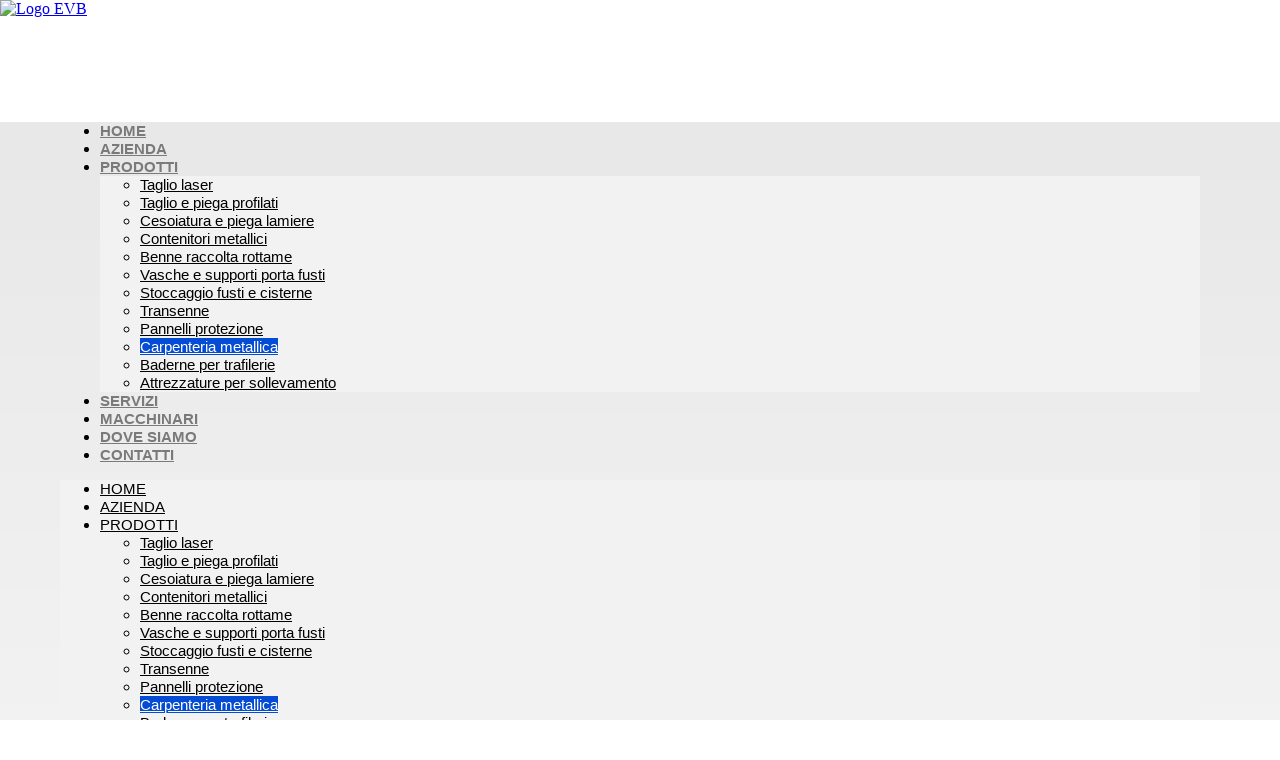

--- FILE ---
content_type: text/html; charset=UTF-8
request_url: https://www.evbsrl.it/carpenteria-metallica/
body_size: 18381
content:
<!DOCTYPE html><html lang="it-IT"><head><script data-no-optimize="1">var litespeed_docref=sessionStorage.getItem("litespeed_docref");litespeed_docref&&(Object.defineProperty(document,"referrer",{get:function(){return litespeed_docref}}),sessionStorage.removeItem("litespeed_docref"));</script> <meta charset="UTF-8"> <script class="_iub_cs_skip" type="litespeed/javascript">var _iub=_iub||{};_iub.csConfiguration=_iub.csConfiguration||{};_iub.csConfiguration.siteId="3051396";_iub.csConfiguration.cookiePolicyId="33944083"</script> <script class="_iub_cs_skip" type="litespeed/javascript" data-src="https://cs.iubenda.com/sync/3051396.js"></script> <meta name="robots" content="index, follow, max-image-preview:large, max-snippet:-1, max-video-preview:-1"><title>Carpenteria metallica - E.V.B. srl</title><meta name="description" content="E.V.B. opera nel settore delle lavorazioni di carpenteria metallica fornendo ai propri committenti prodotti e articoli di ogni genere"><link rel="canonical" href="https://www.evbsrl.it/carpenteria-metallica/"><meta property="og:locale" content="it_IT"><meta property="og:type" content="article"><meta property="og:title" content="Carpenteria metallica - E.V.B. srl"><meta property="og:description" content="E.V.B. opera nel settore delle lavorazioni di carpenteria metallica fornendo ai propri committenti prodotti e articoli di ogni genere"><meta property="og:url" content="https://www.evbsrl.it/carpenteria-metallica/"><meta property="og:site_name" content="E.V.B. srl"><meta property="article:modified_time" content="2023-12-13T13:08:37+00:00"><meta property="og:image" content="https://www.evbsrl.it/wp-content/uploads/2023/03/img.LTIxMDY4OTE3NTk.jpeg"><meta name="twitter:card" content="summary_large_image"><meta name="twitter:label1" content="Tempo di lettura stimato"><meta name="twitter:data1" content="3 minuti"> <script type="application/ld+json" class="yoast-schema-graph">{"@context":"https://schema.org","@graph":[{"@type":"WebPage","@id":"https://www.evbsrl.it/carpenteria-metallica/","url":"https://www.evbsrl.it/carpenteria-metallica/","name":"Carpenteria metallica - E.V.B. srl","isPartOf":{"@id":"https://www.evbsrl.it/#website"},"primaryImageOfPage":{"@id":"https://www.evbsrl.it/carpenteria-metallica/#primaryimage"},"image":{"@id":"https://www.evbsrl.it/carpenteria-metallica/#primaryimage"},"thumbnailUrl":"https://www.evbsrl.it/wp-content/uploads/2023/03/img.LTIxMDY4OTE3NTk.jpeg","datePublished":"2023-03-22T14:58:05+00:00","dateModified":"2023-12-13T13:08:37+00:00","description":"E.V.B. opera nel settore delle lavorazioni di carpenteria metallica fornendo ai propri committenti prodotti e articoli di ogni genere","breadcrumb":{"@id":"https://www.evbsrl.it/carpenteria-metallica/#breadcrumb"},"inLanguage":"it-IT","potentialAction":[{"@type":"ReadAction","target":["https://www.evbsrl.it/carpenteria-metallica/"]}]},{"@type":"ImageObject","inLanguage":"it-IT","@id":"https://www.evbsrl.it/carpenteria-metallica/#primaryimage","url":"https://www.evbsrl.it/wp-content/uploads/2023/03/img.LTIxMDY4OTE3NTk.jpeg","contentUrl":"https://www.evbsrl.it/wp-content/uploads/2023/03/img.LTIxMDY4OTE3NTk.jpeg","width":400,"height":300,"caption":"Carpenteria metallica"},{"@type":"BreadcrumbList","@id":"https://www.evbsrl.it/carpenteria-metallica/#breadcrumb","itemListElement":[{"@type":"ListItem","position":1,"name":"Home","item":"https://www.evbsrl.it/"},{"@type":"ListItem","position":2,"name":"Carpenteria metallica"}]},{"@type":"WebSite","@id":"https://www.evbsrl.it/#website","url":"https://www.evbsrl.it/","name":"E.V.B. srl","description":"TAGLIO LASER E CARPENTERIA METALLICA","publisher":{"@id":"https://www.evbsrl.it/#organization"},"potentialAction":[{"@type":"SearchAction","target":{"@type":"EntryPoint","urlTemplate":"https://www.evbsrl.it/?s={search_term_string}"},"query-input":{"@type":"PropertyValueSpecification","valueRequired":true,"valueName":"search_term_string"}}],"inLanguage":"it-IT"},{"@type":"Organization","@id":"https://www.evbsrl.it/#organization","name":"E.V.B. srl","url":"https://www.evbsrl.it/","logo":{"@type":"ImageObject","inLanguage":"it-IT","@id":"https://www.evbsrl.it/#/schema/logo/image/","url":"https://www.evbsrl.it/wp-content/uploads/2023/03/Logo_EVB.png","contentUrl":"https://www.evbsrl.it/wp-content/uploads/2023/03/Logo_EVB.png","width":154,"height":78,"caption":"E.V.B. srl"},"image":{"@id":"https://www.evbsrl.it/#/schema/logo/image/"}}]}</script> <link rel="dns-prefetch" href="//cdn.iubenda.com"><link rel="alternate" type="application/rss+xml" title="E.V.B. srl &raquo; Feed" href="https://www.evbsrl.it/feed/"><link rel="alternate" type="application/rss+xml" title="E.V.B. srl &raquo; Feed dei commenti" href="https://www.evbsrl.it/comments/feed/"><link rel="alternate" title="oEmbed (JSON)" type="application/json+oembed" href="https://www.evbsrl.it/wp-json/oembed/1.0/embed?url=https%3A%2F%2Fwww.evbsrl.it%2Fcarpenteria-metallica%2F"><link rel="alternate" title="oEmbed (XML)" type="text/xml+oembed" href="https://www.evbsrl.it/wp-json/oembed/1.0/embed?url=https%3A%2F%2Fwww.evbsrl.it%2Fcarpenteria-metallica%2F&amp;format=xml"><style id="wp-img-auto-sizes-contain-inline-css">img:is([sizes=auto i],[sizes^="auto," i]){contain-intrinsic-size:3000px 1500px}
/*# sourceURL=wp-img-auto-sizes-contain-inline-css */</style><link data-optimized="2" rel="stylesheet" href="https://www.evbsrl.it/wp-content/litespeed/css/19b232b54953b10bba4290cd315ac153.css?ver=15947" /><style id="classic-theme-styles-inline-css">/*! This file is auto-generated */
.wp-block-button__link{color:#fff;background-color:#32373c;border-radius:9999px;box-shadow:none;text-decoration:none;padding:calc(.667em + 2px) calc(1.333em + 2px);font-size:1.125em}.wp-block-file__button{background:#32373c;color:#fff;text-decoration:none}
/*# sourceURL=/wp-includes/css/classic-themes.min.css */</style><style id="elementor-frontend-inline-css">.elementor-kit-10{--e-global-color-primary:#6EC1E4;--e-global-color-secondary:#54595F;--e-global-color-text:#7A7A7A;--e-global-color-accent:#61CE70;--e-global-typography-primary-font-family:"Roboto";--e-global-typography-primary-font-weight:600;--e-global-typography-secondary-font-family:"Roboto Slab";--e-global-typography-secondary-font-weight:400;--e-global-typography-text-font-family:"Roboto";--e-global-typography-text-font-weight:400;--e-global-typography-accent-font-family:"Roboto";--e-global-typography-accent-font-weight:500;background-color:#FFFFFF;}.elementor-kit-10 e-page-transition{background-color:#FFBC7D;}.elementor-section.elementor-section-boxed > .elementor-container{max-width:1140px;}.e-con{--container-max-width:1140px;}.elementor-widget:not(:last-child){margin-block-end:20px;}.elementor-element{--widgets-spacing:20px 20px;--widgets-spacing-row:20px;--widgets-spacing-column:20px;}{}h1.entry-title{display:var(--page-title-display);}@media(max-width:1024px){.elementor-section.elementor-section-boxed > .elementor-container{max-width:1024px;}.e-con{--container-max-width:1024px;}}@media(max-width:767px){.elementor-section.elementor-section-boxed > .elementor-container{max-width:767px;}.e-con{--container-max-width:767px;}}
.elementor-434 .elementor-element.elementor-element-3e545ab7 > .elementor-container > .elementor-column > .elementor-widget-wrap{align-content:center;align-items:center;}.elementor-434 .elementor-element.elementor-element-3e545ab7:not(.elementor-motion-effects-element-type-background), .elementor-434 .elementor-element.elementor-element-3e545ab7 > .elementor-motion-effects-container > .elementor-motion-effects-layer{background-color:#ffffff;}.elementor-434 .elementor-element.elementor-element-3e545ab7 > .elementor-container{min-height:106px;}.elementor-434 .elementor-element.elementor-element-3e545ab7{border-style:solid;border-width:0px 0px 0px 0px;border-color:#FFFFFF;transition:background 0.3s, border 0.3s, border-radius 0.3s, box-shadow 0.3s;margin-top:0px;margin-bottom:0px;}.elementor-434 .elementor-element.elementor-element-3e545ab7 > .elementor-background-overlay{transition:background 0.3s, border-radius 0.3s, opacity 0.3s;}.elementor-widget-theme-site-logo .widget-image-caption{color:var( --e-global-color-text );font-family:var( --e-global-typography-text-font-family ), Sans-serif;font-weight:var( --e-global-typography-text-font-weight );}.elementor-434 .elementor-element.elementor-element-202f715e{text-align:left;}.elementor-434 .elementor-element.elementor-element-202f715e img{width:120px;}.elementor-434 .elementor-element.elementor-element-afdcfe8{--alignment:right;--grid-side-margin:10px;--grid-column-gap:10px;--grid-row-gap:10px;--grid-bottom-margin:10px;}.elementor-434 .elementor-element.elementor-element-19e7cda4:not(.elementor-motion-effects-element-type-background), .elementor-434 .elementor-element.elementor-element-19e7cda4 > .elementor-motion-effects-container > .elementor-motion-effects-layer{background-color:transparent;background-image:linear-gradient(180deg, #e8e8e8 0%, #f4f4f4 100%);}.elementor-434 .elementor-element.elementor-element-19e7cda4{transition:background 0.3s, border 0.3s, border-radius 0.3s, box-shadow 0.3s;padding:0px 60px 0px 60px;}.elementor-434 .elementor-element.elementor-element-19e7cda4 > .elementor-background-overlay{transition:background 0.3s, border-radius 0.3s, opacity 0.3s;}.elementor-widget-nav-menu .elementor-nav-menu .elementor-item{font-family:var( --e-global-typography-primary-font-family ), Sans-serif;font-weight:var( --e-global-typography-primary-font-weight );}.elementor-widget-nav-menu .elementor-nav-menu--main .elementor-item{color:var( --e-global-color-text );fill:var( --e-global-color-text );}.elementor-widget-nav-menu .elementor-nav-menu--main .elementor-item:hover,
					.elementor-widget-nav-menu .elementor-nav-menu--main .elementor-item.elementor-item-active,
					.elementor-widget-nav-menu .elementor-nav-menu--main .elementor-item.highlighted,
					.elementor-widget-nav-menu .elementor-nav-menu--main .elementor-item:focus{color:var( --e-global-color-accent );fill:var( --e-global-color-accent );}.elementor-widget-nav-menu .elementor-nav-menu--main:not(.e--pointer-framed) .elementor-item:before,
					.elementor-widget-nav-menu .elementor-nav-menu--main:not(.e--pointer-framed) .elementor-item:after{background-color:var( --e-global-color-accent );}.elementor-widget-nav-menu .e--pointer-framed .elementor-item:before,
					.elementor-widget-nav-menu .e--pointer-framed .elementor-item:after{border-color:var( --e-global-color-accent );}.elementor-widget-nav-menu{--e-nav-menu-divider-color:var( --e-global-color-text );}.elementor-widget-nav-menu .elementor-nav-menu--dropdown .elementor-item, .elementor-widget-nav-menu .elementor-nav-menu--dropdown  .elementor-sub-item{font-family:var( --e-global-typography-accent-font-family ), Sans-serif;font-weight:var( --e-global-typography-accent-font-weight );}.elementor-434 .elementor-element.elementor-element-66ad81a2 .elementor-menu-toggle{margin:0 auto;background-color:rgba(0,0,0,0);border-width:0px;border-radius:0px;}.elementor-434 .elementor-element.elementor-element-66ad81a2 .elementor-nav-menu .elementor-item{font-size:15px;text-transform:uppercase;}.elementor-434 .elementor-element.elementor-element-66ad81a2 .elementor-nav-menu--main .elementor-item{color:#7a7a7a;fill:#7a7a7a;padding-top:18px;padding-bottom:18px;}.elementor-434 .elementor-element.elementor-element-66ad81a2 .elementor-nav-menu--main .elementor-item:hover,
					.elementor-434 .elementor-element.elementor-element-66ad81a2 .elementor-nav-menu--main .elementor-item.elementor-item-active,
					.elementor-434 .elementor-element.elementor-element-66ad81a2 .elementor-nav-menu--main .elementor-item.highlighted,
					.elementor-434 .elementor-element.elementor-element-66ad81a2 .elementor-nav-menu--main .elementor-item:focus{color:#fff;}.elementor-434 .elementor-element.elementor-element-66ad81a2 .elementor-nav-menu--main:not(.e--pointer-framed) .elementor-item:before,
					.elementor-434 .elementor-element.elementor-element-66ad81a2 .elementor-nav-menu--main:not(.e--pointer-framed) .elementor-item:after{background-color:#044cd4;}.elementor-434 .elementor-element.elementor-element-66ad81a2 .e--pointer-framed .elementor-item:before,
					.elementor-434 .elementor-element.elementor-element-66ad81a2 .e--pointer-framed .elementor-item:after{border-color:#044cd4;}.elementor-434 .elementor-element.elementor-element-66ad81a2 .elementor-nav-menu--main .elementor-item.elementor-item-active{color:#FFFFFF;}.elementor-434 .elementor-element.elementor-element-66ad81a2 .elementor-nav-menu--dropdown a, .elementor-434 .elementor-element.elementor-element-66ad81a2 .elementor-menu-toggle{color:#000000;fill:#000000;}.elementor-434 .elementor-element.elementor-element-66ad81a2 .elementor-nav-menu--dropdown{background-color:#f2f2f2;}.elementor-434 .elementor-element.elementor-element-66ad81a2 .elementor-nav-menu--dropdown a:hover,
					.elementor-434 .elementor-element.elementor-element-66ad81a2 .elementor-nav-menu--dropdown a:focus,
					.elementor-434 .elementor-element.elementor-element-66ad81a2 .elementor-nav-menu--dropdown a.elementor-item-active,
					.elementor-434 .elementor-element.elementor-element-66ad81a2 .elementor-nav-menu--dropdown a.highlighted,
					.elementor-434 .elementor-element.elementor-element-66ad81a2 .elementor-menu-toggle:hover,
					.elementor-434 .elementor-element.elementor-element-66ad81a2 .elementor-menu-toggle:focus{color:#FFFFFF;}.elementor-434 .elementor-element.elementor-element-66ad81a2 .elementor-nav-menu--dropdown a:hover,
					.elementor-434 .elementor-element.elementor-element-66ad81a2 .elementor-nav-menu--dropdown a:focus,
					.elementor-434 .elementor-element.elementor-element-66ad81a2 .elementor-nav-menu--dropdown a.elementor-item-active,
					.elementor-434 .elementor-element.elementor-element-66ad81a2 .elementor-nav-menu--dropdown a.highlighted{background-color:#044CD4;}.elementor-434 .elementor-element.elementor-element-66ad81a2 .elementor-nav-menu--dropdown a.elementor-item-active{color:#FFFFFF;background-color:#044CD4;}.elementor-434 .elementor-element.elementor-element-66ad81a2 .elementor-nav-menu--dropdown .elementor-item, .elementor-434 .elementor-element.elementor-element-66ad81a2 .elementor-nav-menu--dropdown  .elementor-sub-item{font-size:15px;}.elementor-434 .elementor-element.elementor-element-66ad81a2 div.elementor-menu-toggle{color:#044CD4;}.elementor-434 .elementor-element.elementor-element-66ad81a2 div.elementor-menu-toggle svg{fill:#044CD4;}.elementor-434 .elementor-element.elementor-element-66ad81a2 div.elementor-menu-toggle:hover, .elementor-434 .elementor-element.elementor-element-66ad81a2 div.elementor-menu-toggle:focus{color:#54595f;}.elementor-434 .elementor-element.elementor-element-66ad81a2 div.elementor-menu-toggle:hover svg, .elementor-434 .elementor-element.elementor-element-66ad81a2 div.elementor-menu-toggle:focus svg{fill:#54595f;}.elementor-434 .elementor-element.elementor-element-66ad81a2{--nav-menu-icon-size:30px;}.elementor-434 .elementor-element.elementor-element-f02ceac{margin-top:20px;margin-bottom:0px;padding:0px 0px 0px 0px;}.elementor-widget-text-editor{font-family:var( --e-global-typography-text-font-family ), Sans-serif;font-weight:var( --e-global-typography-text-font-weight );color:var( --e-global-color-text );}.elementor-widget-text-editor.elementor-drop-cap-view-stacked .elementor-drop-cap{background-color:var( --e-global-color-primary );}.elementor-widget-text-editor.elementor-drop-cap-view-framed .elementor-drop-cap, .elementor-widget-text-editor.elementor-drop-cap-view-default .elementor-drop-cap{color:var( --e-global-color-primary );border-color:var( --e-global-color-primary );}.elementor-434 .elementor-element.elementor-element-f3b1064{text-align:justify;font-family:"Roboto", Sans-serif;font-size:16px;font-weight:400;}.elementor-bc-flex-widget .elementor-434 .elementor-element.elementor-element-d3ee564.elementor-column .elementor-widget-wrap{align-items:center;}.elementor-434 .elementor-element.elementor-element-d3ee564.elementor-column.elementor-element[data-element_type="column"] > .elementor-widget-wrap.elementor-element-populated{align-content:center;align-items:center;}.elementor-widget-image .widget-image-caption{color:var( --e-global-color-text );font-family:var( --e-global-typography-text-font-family ), Sans-serif;font-weight:var( --e-global-typography-text-font-weight );}.elementor-434 .elementor-element.elementor-element-5fbdd91{margin-top:0px;margin-bottom:20px;padding:0px 0px 0px 0px;}.elementor-434 .elementor-element.elementor-element-3630ac6{text-align:justify;font-family:"Roboto", Sans-serif;font-size:16px;font-weight:400;}.elementor-434 .elementor-element.elementor-element-7247166f:not(.elementor-motion-effects-element-type-background), .elementor-434 .elementor-element.elementor-element-7247166f > .elementor-motion-effects-container > .elementor-motion-effects-layer{background-color:#044cd4;}.elementor-434 .elementor-element.elementor-element-7247166f{transition:background 0.3s, border 0.3s, border-radius 0.3s, box-shadow 0.3s;padding:70px 0px 70px 0px;}.elementor-434 .elementor-element.elementor-element-7247166f > .elementor-background-overlay{transition:background 0.3s, border-radius 0.3s, opacity 0.3s;}.elementor-434 .elementor-element.elementor-element-52d2f028 > .elementor-element-populated{margin:0px 0px 0px 0px;--e-column-margin-right:0px;--e-column-margin-left:0px;padding:0px 0px 0px 0px;}.elementor-434 .elementor-element.elementor-element-22c7ec54{font-size:14px;font-weight:300;color:#FFFFFF;}.elementor-bc-flex-widget .elementor-434 .elementor-element.elementor-element-2e8fdb1a.elementor-column .elementor-widget-wrap{align-items:flex-start;}.elementor-434 .elementor-element.elementor-element-2e8fdb1a.elementor-column.elementor-element[data-element_type="column"] > .elementor-widget-wrap.elementor-element-populated{align-content:flex-start;align-items:flex-start;}.elementor-434 .elementor-element.elementor-element-2e8fdb1a > .elementor-element-populated{transition:background 0.3s, border 0.3s, border-radius 0.3s, box-shadow 0.3s;margin:0px 0px 0px 0px;--e-column-margin-right:0px;--e-column-margin-left:0px;padding:0px 0px 0px 0px;}.elementor-434 .elementor-element.elementor-element-2e8fdb1a > .elementor-element-populated > .elementor-background-overlay{transition:background 0.3s, border-radius 0.3s, opacity 0.3s;}.elementor-434 .elementor-element.elementor-element-68eb44d .elementor-nav-menu .elementor-item{font-family:"Roboto", Sans-serif;font-size:1em;font-weight:400;line-height:4px;}.elementor-434 .elementor-element.elementor-element-68eb44d .elementor-nav-menu--main .elementor-item{color:#FFFFFF;fill:#FFFFFF;}.elementor-434 .elementor-element.elementor-element-68eb44d .elementor-nav-menu--main .elementor-item:hover,
					.elementor-434 .elementor-element.elementor-element-68eb44d .elementor-nav-menu--main .elementor-item.elementor-item-active,
					.elementor-434 .elementor-element.elementor-element-68eb44d .elementor-nav-menu--main .elementor-item.highlighted,
					.elementor-434 .elementor-element.elementor-element-68eb44d .elementor-nav-menu--main .elementor-item:focus{color:#FF0000;fill:#FF0000;}.elementor-434 .elementor-element.elementor-element-68eb44d .elementor-nav-menu--main .elementor-item.elementor-item-active{color:#FF0000;}.elementor-434 .elementor-element.elementor-element-68eb44d .elementor-nav-menu--dropdown a, .elementor-434 .elementor-element.elementor-element-68eb44d .elementor-menu-toggle{color:#FFFFFF;fill:#FFFFFF;}.elementor-434 .elementor-element.elementor-element-68eb44d .elementor-nav-menu--dropdown{background-color:#044CD4;}.elementor-434 .elementor-element.elementor-element-68eb44d .elementor-nav-menu--dropdown a:hover,
					.elementor-434 .elementor-element.elementor-element-68eb44d .elementor-nav-menu--dropdown a:focus,
					.elementor-434 .elementor-element.elementor-element-68eb44d .elementor-nav-menu--dropdown a.elementor-item-active,
					.elementor-434 .elementor-element.elementor-element-68eb44d .elementor-nav-menu--dropdown a.highlighted,
					.elementor-434 .elementor-element.elementor-element-68eb44d .elementor-menu-toggle:hover,
					.elementor-434 .elementor-element.elementor-element-68eb44d .elementor-menu-toggle:focus{color:#FF0000;}.elementor-434 .elementor-element.elementor-element-68eb44d .elementor-nav-menu--dropdown a:hover,
					.elementor-434 .elementor-element.elementor-element-68eb44d .elementor-nav-menu--dropdown a:focus,
					.elementor-434 .elementor-element.elementor-element-68eb44d .elementor-nav-menu--dropdown a.elementor-item-active,
					.elementor-434 .elementor-element.elementor-element-68eb44d .elementor-nav-menu--dropdown a.highlighted{background-color:#044CD4;}.elementor-434 .elementor-element.elementor-element-68eb44d .elementor-nav-menu--dropdown .elementor-item, .elementor-434 .elementor-element.elementor-element-68eb44d .elementor-nav-menu--dropdown  .elementor-sub-item{font-family:"Roboto", Sans-serif;font-weight:500;}.elementor-bc-flex-widget .elementor-434 .elementor-element.elementor-element-71723d0.elementor-column .elementor-widget-wrap{align-items:flex-start;}.elementor-434 .elementor-element.elementor-element-71723d0.elementor-column.elementor-element[data-element_type="column"] > .elementor-widget-wrap.elementor-element-populated{align-content:flex-start;align-items:flex-start;}.elementor-434 .elementor-element.elementor-element-71723d0 > .elementor-element-populated{margin:0px 0px 0px 0px;--e-column-margin-right:0px;--e-column-margin-left:0px;padding:0px 0px 0px 0px;}.elementor-434 .elementor-element.elementor-element-635d3126 .elementor-nav-menu .elementor-item{font-family:"Roboto", Sans-serif;font-size:1em;font-weight:400;line-height:4px;}.elementor-434 .elementor-element.elementor-element-635d3126 .elementor-nav-menu--main .elementor-item{color:#FFFFFF;fill:#FFFFFF;}.elementor-434 .elementor-element.elementor-element-635d3126 .elementor-nav-menu--main .elementor-item:hover,
					.elementor-434 .elementor-element.elementor-element-635d3126 .elementor-nav-menu--main .elementor-item.elementor-item-active,
					.elementor-434 .elementor-element.elementor-element-635d3126 .elementor-nav-menu--main .elementor-item.highlighted,
					.elementor-434 .elementor-element.elementor-element-635d3126 .elementor-nav-menu--main .elementor-item:focus{color:#FF0000;fill:#FF0000;}.elementor-434 .elementor-element.elementor-element-635d3126 .elementor-nav-menu--main .elementor-item.elementor-item-active{color:#FF0000;}.elementor-434 .elementor-element.elementor-element-635d3126 .elementor-nav-menu--dropdown a, .elementor-434 .elementor-element.elementor-element-635d3126 .elementor-menu-toggle{color:#FFFFFF;fill:#FFFFFF;}.elementor-434 .elementor-element.elementor-element-635d3126 .elementor-nav-menu--dropdown{background-color:#044CD4;}.elementor-434 .elementor-element.elementor-element-635d3126 .elementor-nav-menu--dropdown a:hover,
					.elementor-434 .elementor-element.elementor-element-635d3126 .elementor-nav-menu--dropdown a:focus,
					.elementor-434 .elementor-element.elementor-element-635d3126 .elementor-nav-menu--dropdown a.elementor-item-active,
					.elementor-434 .elementor-element.elementor-element-635d3126 .elementor-nav-menu--dropdown a.highlighted,
					.elementor-434 .elementor-element.elementor-element-635d3126 .elementor-menu-toggle:hover,
					.elementor-434 .elementor-element.elementor-element-635d3126 .elementor-menu-toggle:focus{color:#FF0000;}.elementor-434 .elementor-element.elementor-element-635d3126 .elementor-nav-menu--dropdown a:hover,
					.elementor-434 .elementor-element.elementor-element-635d3126 .elementor-nav-menu--dropdown a:focus,
					.elementor-434 .elementor-element.elementor-element-635d3126 .elementor-nav-menu--dropdown a.elementor-item-active,
					.elementor-434 .elementor-element.elementor-element-635d3126 .elementor-nav-menu--dropdown a.highlighted{background-color:#044CD4;}.elementor-434 .elementor-element.elementor-element-635d3126 .elementor-nav-menu--dropdown .elementor-item, .elementor-434 .elementor-element.elementor-element-635d3126 .elementor-nav-menu--dropdown  .elementor-sub-item{font-family:"Roboto", Sans-serif;font-weight:500;}.elementor-434 .elementor-element.elementor-element-49521004 > .elementor-container > .elementor-column > .elementor-widget-wrap{align-content:center;align-items:center;}.elementor-434 .elementor-element.elementor-element-49521004:not(.elementor-motion-effects-element-type-background), .elementor-434 .elementor-element.elementor-element-49521004 > .elementor-motion-effects-container > .elementor-motion-effects-layer{background-color:#dc040c;}.elementor-434 .elementor-element.elementor-element-49521004 > .elementor-container{min-height:50px;}.elementor-434 .elementor-element.elementor-element-49521004{border-style:solid;border-width:1px 0px 0px 0px;border-color:rgba(255,255,255,0.19);transition:background 0.3s, border 0.3s, border-radius 0.3s, box-shadow 0.3s;}.elementor-434 .elementor-element.elementor-element-49521004 > .elementor-background-overlay{transition:background 0.3s, border-radius 0.3s, opacity 0.3s;}.elementor-434 .elementor-element.elementor-element-3dac9e9 > .elementor-element-populated{margin:0px 0px 0px 0px;--e-column-margin-right:0px;--e-column-margin-left:0px;padding:0px 0px 0px 0px;}.elementor-widget-heading .elementor-heading-title{font-family:var( --e-global-typography-primary-font-family ), Sans-serif;font-weight:var( --e-global-typography-primary-font-weight );color:var( --e-global-color-primary );}.elementor-434 .elementor-element.elementor-element-465a105a{text-align:left;}.elementor-434 .elementor-element.elementor-element-465a105a .elementor-heading-title{font-size:14px;font-weight:600;color:#FFFFFF;}body.elementor-page-434{margin:0px 0px 0px 0px;padding:0px 0px 0px 0px;}@media(max-width:1024px){.elementor-434 .elementor-element.elementor-element-3e545ab7 > .elementor-container{min-height:124px;}.elementor-434 .elementor-element.elementor-element-3e545ab7{padding:00px 20px 0px 20px;}.elementor-434 .elementor-element.elementor-element-47e363fb > .elementor-element-populated{padding:0px 0px 0px 70px;} .elementor-434 .elementor-element.elementor-element-afdcfe8{--grid-side-margin:10px;--grid-column-gap:10px;--grid-row-gap:10px;--grid-bottom-margin:10px;}.elementor-434 .elementor-element.elementor-element-19e7cda4{padding:20px 20px 20px 20px;}.elementor-434 .elementor-element.elementor-element-7247166f{padding:50px 20px 50px 20px;}.elementor-434 .elementor-element.elementor-element-52d2f028 > .elementor-element-populated{margin:0% 15% 0% 0%;--e-column-margin-right:15%;--e-column-margin-left:0%;}.elementor-434 .elementor-element.elementor-element-22c7ec54{font-size:12px;}.elementor-434 .elementor-element.elementor-element-68eb44d > .elementor-widget-container{margin:0px 0px 0px 0px;padding:0px 0px 0px 0px;}.elementor-434 .elementor-element.elementor-element-71723d0 > .elementor-element-populated{margin:0px 0px 0px 0px;--e-column-margin-right:0px;--e-column-margin-left:0px;}.elementor-434 .elementor-element.elementor-element-635d3126 > .elementor-widget-container{margin:0px 0px 0px 0px;padding:0px 0px 0px 0px;}.elementor-434 .elementor-element.elementor-element-49521004{padding:10px 20px 10px 20px;}}@media(max-width:767px){.elementor-434 .elementor-element.elementor-element-3e545ab7 > .elementor-container{min-height:80px;}.elementor-434 .elementor-element.elementor-element-3e545ab7{padding:0px 20px 0px 20px;}.elementor-434 .elementor-element.elementor-element-6dfdb326{width:30%;}.elementor-434 .elementor-element.elementor-element-202f715e{text-align:left;}.elementor-434 .elementor-element.elementor-element-202f715e img{width:80px;}.elementor-434 .elementor-element.elementor-element-47e363fb{width:70%;} .elementor-434 .elementor-element.elementor-element-afdcfe8{--grid-side-margin:10px;--grid-column-gap:10px;--grid-row-gap:10px;--grid-bottom-margin:10px;}.elementor-434 .elementor-element.elementor-element-19e7cda4{padding:10px 20px 10px 20px;}.elementor-434 .elementor-element.elementor-element-16ebb672{width:100%;}.elementor-434 .elementor-element.elementor-element-7247166f{padding:35px 20px 35px 20px;}.elementor-434 .elementor-element.elementor-element-52d2f028 > .elementor-element-populated{margin:0px 0px 50px 0px;--e-column-margin-right:0px;--e-column-margin-left:0px;padding:0px 0px 0px 0px;}.elementor-434 .elementor-element.elementor-element-22c7ec54{text-align:center;font-size:10px;}.elementor-434 .elementor-element.elementor-element-2e8fdb1a{width:33%;}.elementor-434 .elementor-element.elementor-element-2e8fdb1a > .elementor-element-populated{padding:0px 0px 0px 0px;}.elementor-434 .elementor-element.elementor-element-71723d0{width:33%;}.elementor-434 .elementor-element.elementor-element-71723d0 > .elementor-element-populated{padding:0px 0px 0px 0px;}.elementor-434 .elementor-element.elementor-element-49521004{padding:30px 20px 20px 20px;}.elementor-434 .elementor-element.elementor-element-3dac9e9 > .elementor-element-populated{margin:0px 0px 0px 0px;--e-column-margin-right:0px;--e-column-margin-left:0px;padding:0px 0px 0px 0px;}.elementor-434 .elementor-element.elementor-element-465a105a{text-align:center;}}@media(min-width:768px){.elementor-434 .elementor-element.elementor-element-6dfdb326{width:50.176%;}.elementor-434 .elementor-element.elementor-element-47e363fb{width:49.824%;}.elementor-434 .elementor-element.elementor-element-e02fcfd{width:59.825%;}.elementor-434 .elementor-element.elementor-element-d3ee564{width:40%;}.elementor-434 .elementor-element.elementor-element-52d2f028{width:46%;}.elementor-434 .elementor-element.elementor-element-2e8fdb1a{width:27%;}.elementor-434 .elementor-element.elementor-element-71723d0{width:26.637%;}}@media(max-width:1024px) and (min-width:768px){.elementor-434 .elementor-element.elementor-element-6dfdb326{width:50%;}.elementor-434 .elementor-element.elementor-element-47e363fb{width:50%;}.elementor-434 .elementor-element.elementor-element-52d2f028{width:56%;}.elementor-434 .elementor-element.elementor-element-2e8fdb1a{width:20%;}.elementor-434 .elementor-element.elementor-element-71723d0{width:20%;}}/* Start custom CSS for nav-menu, class: .elementor-element-66ad81a2 */.elementor-434 .elementor-element.elementor-element-66ad81a2 button{
    display: none;
    
}/* End custom CSS */
.elementor-29 .elementor-element.elementor-element-57c7488f > .elementor-container > .elementor-column > .elementor-widget-wrap{align-content:center;align-items:center;}.elementor-29 .elementor-element.elementor-element-57c7488f:not(.elementor-motion-effects-element-type-background), .elementor-29 .elementor-element.elementor-element-57c7488f > .elementor-motion-effects-container > .elementor-motion-effects-layer{background-color:#ffffff;}.elementor-29 .elementor-element.elementor-element-57c7488f > .elementor-container{min-height:106px;}.elementor-29 .elementor-element.elementor-element-57c7488f{border-style:solid;border-width:0px 0px 0px 0px;border-color:#FFFFFF;transition:background 0.3s, border 0.3s, border-radius 0.3s, box-shadow 0.3s;margin-top:0px;margin-bottom:0px;}.elementor-29 .elementor-element.elementor-element-57c7488f > .elementor-background-overlay{transition:background 0.3s, border-radius 0.3s, opacity 0.3s;}.elementor-widget-theme-site-logo .widget-image-caption{color:var( --e-global-color-text );font-family:var( --e-global-typography-text-font-family ), Sans-serif;font-weight:var( --e-global-typography-text-font-weight );}.elementor-29 .elementor-element.elementor-element-7654c62c{text-align:left;}.elementor-29 .elementor-element.elementor-element-7654c62c img{width:120px;}.elementor-29 .elementor-element.elementor-element-5aaffec{--alignment:right;--grid-side-margin:10px;--grid-column-gap:10px;--grid-row-gap:10px;--grid-bottom-margin:10px;}.elementor-29 .elementor-element.elementor-element-2cebf480:not(.elementor-motion-effects-element-type-background), .elementor-29 .elementor-element.elementor-element-2cebf480 > .elementor-motion-effects-container > .elementor-motion-effects-layer{background-color:transparent;background-image:linear-gradient(180deg, #e8e8e8 0%, #f4f4f4 100%);}.elementor-29 .elementor-element.elementor-element-2cebf480{transition:background 0.3s, border 0.3s, border-radius 0.3s, box-shadow 0.3s;padding:0px 60px 0px 60px;}.elementor-29 .elementor-element.elementor-element-2cebf480 > .elementor-background-overlay{transition:background 0.3s, border-radius 0.3s, opacity 0.3s;}.elementor-widget-nav-menu .elementor-nav-menu .elementor-item{font-family:var( --e-global-typography-primary-font-family ), Sans-serif;font-weight:var( --e-global-typography-primary-font-weight );}.elementor-widget-nav-menu .elementor-nav-menu--main .elementor-item{color:var( --e-global-color-text );fill:var( --e-global-color-text );}.elementor-widget-nav-menu .elementor-nav-menu--main .elementor-item:hover,
					.elementor-widget-nav-menu .elementor-nav-menu--main .elementor-item.elementor-item-active,
					.elementor-widget-nav-menu .elementor-nav-menu--main .elementor-item.highlighted,
					.elementor-widget-nav-menu .elementor-nav-menu--main .elementor-item:focus{color:var( --e-global-color-accent );fill:var( --e-global-color-accent );}.elementor-widget-nav-menu .elementor-nav-menu--main:not(.e--pointer-framed) .elementor-item:before,
					.elementor-widget-nav-menu .elementor-nav-menu--main:not(.e--pointer-framed) .elementor-item:after{background-color:var( --e-global-color-accent );}.elementor-widget-nav-menu .e--pointer-framed .elementor-item:before,
					.elementor-widget-nav-menu .e--pointer-framed .elementor-item:after{border-color:var( --e-global-color-accent );}.elementor-widget-nav-menu{--e-nav-menu-divider-color:var( --e-global-color-text );}.elementor-widget-nav-menu .elementor-nav-menu--dropdown .elementor-item, .elementor-widget-nav-menu .elementor-nav-menu--dropdown  .elementor-sub-item{font-family:var( --e-global-typography-accent-font-family ), Sans-serif;font-weight:var( --e-global-typography-accent-font-weight );}.elementor-29 .elementor-element.elementor-element-31d2bc71 .elementor-menu-toggle{margin:0 auto;background-color:rgba(0,0,0,0);border-width:0px;border-radius:0px;}.elementor-29 .elementor-element.elementor-element-31d2bc71 .elementor-nav-menu .elementor-item{font-size:15px;text-transform:uppercase;}.elementor-29 .elementor-element.elementor-element-31d2bc71 .elementor-nav-menu--main .elementor-item{color:#7a7a7a;fill:#7a7a7a;padding-top:18px;padding-bottom:18px;}.elementor-29 .elementor-element.elementor-element-31d2bc71 .elementor-nav-menu--main .elementor-item:hover,
					.elementor-29 .elementor-element.elementor-element-31d2bc71 .elementor-nav-menu--main .elementor-item.elementor-item-active,
					.elementor-29 .elementor-element.elementor-element-31d2bc71 .elementor-nav-menu--main .elementor-item.highlighted,
					.elementor-29 .elementor-element.elementor-element-31d2bc71 .elementor-nav-menu--main .elementor-item:focus{color:#fff;}.elementor-29 .elementor-element.elementor-element-31d2bc71 .elementor-nav-menu--main:not(.e--pointer-framed) .elementor-item:before,
					.elementor-29 .elementor-element.elementor-element-31d2bc71 .elementor-nav-menu--main:not(.e--pointer-framed) .elementor-item:after{background-color:#044cd4;}.elementor-29 .elementor-element.elementor-element-31d2bc71 .e--pointer-framed .elementor-item:before,
					.elementor-29 .elementor-element.elementor-element-31d2bc71 .e--pointer-framed .elementor-item:after{border-color:#044cd4;}.elementor-29 .elementor-element.elementor-element-31d2bc71 .elementor-nav-menu--main .elementor-item.elementor-item-active{color:#FFFFFF;}.elementor-29 .elementor-element.elementor-element-31d2bc71 .elementor-nav-menu--dropdown a, .elementor-29 .elementor-element.elementor-element-31d2bc71 .elementor-menu-toggle{color:#000000;fill:#000000;}.elementor-29 .elementor-element.elementor-element-31d2bc71 .elementor-nav-menu--dropdown{background-color:#f2f2f2;}.elementor-29 .elementor-element.elementor-element-31d2bc71 .elementor-nav-menu--dropdown a:hover,
					.elementor-29 .elementor-element.elementor-element-31d2bc71 .elementor-nav-menu--dropdown a:focus,
					.elementor-29 .elementor-element.elementor-element-31d2bc71 .elementor-nav-menu--dropdown a.elementor-item-active,
					.elementor-29 .elementor-element.elementor-element-31d2bc71 .elementor-nav-menu--dropdown a.highlighted,
					.elementor-29 .elementor-element.elementor-element-31d2bc71 .elementor-menu-toggle:hover,
					.elementor-29 .elementor-element.elementor-element-31d2bc71 .elementor-menu-toggle:focus{color:#FFFFFF;}.elementor-29 .elementor-element.elementor-element-31d2bc71 .elementor-nav-menu--dropdown a:hover,
					.elementor-29 .elementor-element.elementor-element-31d2bc71 .elementor-nav-menu--dropdown a:focus,
					.elementor-29 .elementor-element.elementor-element-31d2bc71 .elementor-nav-menu--dropdown a.elementor-item-active,
					.elementor-29 .elementor-element.elementor-element-31d2bc71 .elementor-nav-menu--dropdown a.highlighted{background-color:#044CD4;}.elementor-29 .elementor-element.elementor-element-31d2bc71 .elementor-nav-menu--dropdown a.elementor-item-active{color:#FFFFFF;background-color:#044CD4;}.elementor-29 .elementor-element.elementor-element-31d2bc71 .elementor-nav-menu--dropdown .elementor-item, .elementor-29 .elementor-element.elementor-element-31d2bc71 .elementor-nav-menu--dropdown  .elementor-sub-item{font-size:15px;}.elementor-29 .elementor-element.elementor-element-31d2bc71 div.elementor-menu-toggle{color:#044CD4;}.elementor-29 .elementor-element.elementor-element-31d2bc71 div.elementor-menu-toggle svg{fill:#044CD4;}.elementor-29 .elementor-element.elementor-element-31d2bc71 div.elementor-menu-toggle:hover, .elementor-29 .elementor-element.elementor-element-31d2bc71 div.elementor-menu-toggle:focus{color:#54595f;}.elementor-29 .elementor-element.elementor-element-31d2bc71 div.elementor-menu-toggle:hover svg, .elementor-29 .elementor-element.elementor-element-31d2bc71 div.elementor-menu-toggle:focus svg{fill:#54595f;}.elementor-29 .elementor-element.elementor-element-31d2bc71{--nav-menu-icon-size:30px;}.elementor-29{margin:0px 0px 0px 0px;padding:0px 0px 0px 0px;}.elementor-theme-builder-content-area{height:400px;}.elementor-location-header:before, .elementor-location-footer:before{content:"";display:table;clear:both;}@media(max-width:1024px){.elementor-29 .elementor-element.elementor-element-57c7488f > .elementor-container{min-height:124px;}.elementor-29 .elementor-element.elementor-element-57c7488f{padding:00px 20px 0px 20px;}.elementor-29 .elementor-element.elementor-element-492b980b > .elementor-element-populated{padding:0px 0px 0px 70px;} .elementor-29 .elementor-element.elementor-element-5aaffec{--grid-side-margin:10px;--grid-column-gap:10px;--grid-row-gap:10px;--grid-bottom-margin:10px;}.elementor-29 .elementor-element.elementor-element-2cebf480{padding:20px 20px 20px 20px;}}@media(max-width:767px){.elementor-29 .elementor-element.elementor-element-57c7488f > .elementor-container{min-height:80px;}.elementor-29 .elementor-element.elementor-element-57c7488f{padding:0px 20px 0px 20px;}.elementor-29 .elementor-element.elementor-element-4da68185{width:30%;}.elementor-29 .elementor-element.elementor-element-7654c62c{text-align:left;}.elementor-29 .elementor-element.elementor-element-7654c62c img{width:80px;}.elementor-29 .elementor-element.elementor-element-492b980b{width:70%;} .elementor-29 .elementor-element.elementor-element-5aaffec{--grid-side-margin:10px;--grid-column-gap:10px;--grid-row-gap:10px;--grid-bottom-margin:10px;}.elementor-29 .elementor-element.elementor-element-2cebf480{padding:10px 20px 10px 20px;}.elementor-29 .elementor-element.elementor-element-510660a9{width:100%;}}@media(min-width:768px){.elementor-29 .elementor-element.elementor-element-4da68185{width:50.176%;}.elementor-29 .elementor-element.elementor-element-492b980b{width:49.824%;}}@media(max-width:1024px) and (min-width:768px){.elementor-29 .elementor-element.elementor-element-4da68185{width:50%;}.elementor-29 .elementor-element.elementor-element-492b980b{width:50%;}}/* Start custom CSS for nav-menu, class: .elementor-element-31d2bc71 */.elementor-29 .elementor-element.elementor-element-31d2bc71 button{
    display: none;
    
}/* End custom CSS */
.elementor-116 .elementor-element.elementor-element-3856cc8e:not(.elementor-motion-effects-element-type-background), .elementor-116 .elementor-element.elementor-element-3856cc8e > .elementor-motion-effects-container > .elementor-motion-effects-layer{background-color:#044cd4;}.elementor-116 .elementor-element.elementor-element-3856cc8e{transition:background 0.3s, border 0.3s, border-radius 0.3s, box-shadow 0.3s;padding:70px 0px 70px 0px;}.elementor-116 .elementor-element.elementor-element-3856cc8e > .elementor-background-overlay{transition:background 0.3s, border-radius 0.3s, opacity 0.3s;}.elementor-116 .elementor-element.elementor-element-26d4531c > .elementor-element-populated{margin:0px 0px 0px 0px;--e-column-margin-right:0px;--e-column-margin-left:0px;padding:0px 0px 0px 0px;}.elementor-widget-text-editor{font-family:var( --e-global-typography-text-font-family ), Sans-serif;font-weight:var( --e-global-typography-text-font-weight );color:var( --e-global-color-text );}.elementor-widget-text-editor.elementor-drop-cap-view-stacked .elementor-drop-cap{background-color:var( --e-global-color-primary );}.elementor-widget-text-editor.elementor-drop-cap-view-framed .elementor-drop-cap, .elementor-widget-text-editor.elementor-drop-cap-view-default .elementor-drop-cap{color:var( --e-global-color-primary );border-color:var( --e-global-color-primary );}.elementor-116 .elementor-element.elementor-element-4dbcc7d3{font-size:14px;font-weight:300;color:#FFFFFF;}.elementor-bc-flex-widget .elementor-116 .elementor-element.elementor-element-692262fc.elementor-column .elementor-widget-wrap{align-items:flex-start;}.elementor-116 .elementor-element.elementor-element-692262fc.elementor-column.elementor-element[data-element_type="column"] > .elementor-widget-wrap.elementor-element-populated{align-content:flex-start;align-items:flex-start;}.elementor-116 .elementor-element.elementor-element-692262fc > .elementor-element-populated{transition:background 0.3s, border 0.3s, border-radius 0.3s, box-shadow 0.3s;margin:0px 0px 0px 0px;--e-column-margin-right:0px;--e-column-margin-left:0px;padding:0px 0px 0px 0px;}.elementor-116 .elementor-element.elementor-element-692262fc > .elementor-element-populated > .elementor-background-overlay{transition:background 0.3s, border-radius 0.3s, opacity 0.3s;}.elementor-widget-nav-menu .elementor-nav-menu .elementor-item{font-family:var( --e-global-typography-primary-font-family ), Sans-serif;font-weight:var( --e-global-typography-primary-font-weight );}.elementor-widget-nav-menu .elementor-nav-menu--main .elementor-item{color:var( --e-global-color-text );fill:var( --e-global-color-text );}.elementor-widget-nav-menu .elementor-nav-menu--main .elementor-item:hover,
					.elementor-widget-nav-menu .elementor-nav-menu--main .elementor-item.elementor-item-active,
					.elementor-widget-nav-menu .elementor-nav-menu--main .elementor-item.highlighted,
					.elementor-widget-nav-menu .elementor-nav-menu--main .elementor-item:focus{color:var( --e-global-color-accent );fill:var( --e-global-color-accent );}.elementor-widget-nav-menu .elementor-nav-menu--main:not(.e--pointer-framed) .elementor-item:before,
					.elementor-widget-nav-menu .elementor-nav-menu--main:not(.e--pointer-framed) .elementor-item:after{background-color:var( --e-global-color-accent );}.elementor-widget-nav-menu .e--pointer-framed .elementor-item:before,
					.elementor-widget-nav-menu .e--pointer-framed .elementor-item:after{border-color:var( --e-global-color-accent );}.elementor-widget-nav-menu{--e-nav-menu-divider-color:var( --e-global-color-text );}.elementor-widget-nav-menu .elementor-nav-menu--dropdown .elementor-item, .elementor-widget-nav-menu .elementor-nav-menu--dropdown  .elementor-sub-item{font-family:var( --e-global-typography-accent-font-family ), Sans-serif;font-weight:var( --e-global-typography-accent-font-weight );}.elementor-116 .elementor-element.elementor-element-560e71f .elementor-nav-menu .elementor-item{font-family:"Roboto", Sans-serif;font-size:1em;font-weight:400;line-height:4px;}.elementor-116 .elementor-element.elementor-element-560e71f .elementor-nav-menu--main .elementor-item{color:#FFFFFF;fill:#FFFFFF;}.elementor-116 .elementor-element.elementor-element-560e71f .elementor-nav-menu--main .elementor-item:hover,
					.elementor-116 .elementor-element.elementor-element-560e71f .elementor-nav-menu--main .elementor-item.elementor-item-active,
					.elementor-116 .elementor-element.elementor-element-560e71f .elementor-nav-menu--main .elementor-item.highlighted,
					.elementor-116 .elementor-element.elementor-element-560e71f .elementor-nav-menu--main .elementor-item:focus{color:#FF0000;fill:#FF0000;}.elementor-116 .elementor-element.elementor-element-560e71f .elementor-nav-menu--main .elementor-item.elementor-item-active{color:#FF0000;}.elementor-116 .elementor-element.elementor-element-560e71f .elementor-nav-menu--dropdown a, .elementor-116 .elementor-element.elementor-element-560e71f .elementor-menu-toggle{color:#FFFFFF;fill:#FFFFFF;}.elementor-116 .elementor-element.elementor-element-560e71f .elementor-nav-menu--dropdown{background-color:#044CD4;}.elementor-116 .elementor-element.elementor-element-560e71f .elementor-nav-menu--dropdown a:hover,
					.elementor-116 .elementor-element.elementor-element-560e71f .elementor-nav-menu--dropdown a:focus,
					.elementor-116 .elementor-element.elementor-element-560e71f .elementor-nav-menu--dropdown a.elementor-item-active,
					.elementor-116 .elementor-element.elementor-element-560e71f .elementor-nav-menu--dropdown a.highlighted,
					.elementor-116 .elementor-element.elementor-element-560e71f .elementor-menu-toggle:hover,
					.elementor-116 .elementor-element.elementor-element-560e71f .elementor-menu-toggle:focus{color:#FF0000;}.elementor-116 .elementor-element.elementor-element-560e71f .elementor-nav-menu--dropdown a:hover,
					.elementor-116 .elementor-element.elementor-element-560e71f .elementor-nav-menu--dropdown a:focus,
					.elementor-116 .elementor-element.elementor-element-560e71f .elementor-nav-menu--dropdown a.elementor-item-active,
					.elementor-116 .elementor-element.elementor-element-560e71f .elementor-nav-menu--dropdown a.highlighted{background-color:#044CD4;}.elementor-116 .elementor-element.elementor-element-560e71f .elementor-nav-menu--dropdown .elementor-item, .elementor-116 .elementor-element.elementor-element-560e71f .elementor-nav-menu--dropdown  .elementor-sub-item{font-family:"Roboto", Sans-serif;font-weight:500;}.elementor-bc-flex-widget .elementor-116 .elementor-element.elementor-element-7e7e0215.elementor-column .elementor-widget-wrap{align-items:flex-start;}.elementor-116 .elementor-element.elementor-element-7e7e0215.elementor-column.elementor-element[data-element_type="column"] > .elementor-widget-wrap.elementor-element-populated{align-content:flex-start;align-items:flex-start;}.elementor-116 .elementor-element.elementor-element-7e7e0215 > .elementor-element-populated{margin:0px 0px 0px 0px;--e-column-margin-right:0px;--e-column-margin-left:0px;padding:0px 0px 0px 0px;}.elementor-116 .elementor-element.elementor-element-079d83d .elementor-nav-menu .elementor-item{font-family:"Roboto", Sans-serif;font-size:1em;font-weight:400;line-height:4px;}.elementor-116 .elementor-element.elementor-element-079d83d .elementor-nav-menu--main .elementor-item{color:#FFFFFF;fill:#FFFFFF;}.elementor-116 .elementor-element.elementor-element-079d83d .elementor-nav-menu--main .elementor-item:hover,
					.elementor-116 .elementor-element.elementor-element-079d83d .elementor-nav-menu--main .elementor-item.elementor-item-active,
					.elementor-116 .elementor-element.elementor-element-079d83d .elementor-nav-menu--main .elementor-item.highlighted,
					.elementor-116 .elementor-element.elementor-element-079d83d .elementor-nav-menu--main .elementor-item:focus{color:#FF0000;fill:#FF0000;}.elementor-116 .elementor-element.elementor-element-079d83d .elementor-nav-menu--main .elementor-item.elementor-item-active{color:#FF0000;}.elementor-116 .elementor-element.elementor-element-079d83d .elementor-nav-menu--dropdown a, .elementor-116 .elementor-element.elementor-element-079d83d .elementor-menu-toggle{color:#FFFFFF;fill:#FFFFFF;}.elementor-116 .elementor-element.elementor-element-079d83d .elementor-nav-menu--dropdown{background-color:#044CD4;}.elementor-116 .elementor-element.elementor-element-079d83d .elementor-nav-menu--dropdown a:hover,
					.elementor-116 .elementor-element.elementor-element-079d83d .elementor-nav-menu--dropdown a:focus,
					.elementor-116 .elementor-element.elementor-element-079d83d .elementor-nav-menu--dropdown a.elementor-item-active,
					.elementor-116 .elementor-element.elementor-element-079d83d .elementor-nav-menu--dropdown a.highlighted,
					.elementor-116 .elementor-element.elementor-element-079d83d .elementor-menu-toggle:hover,
					.elementor-116 .elementor-element.elementor-element-079d83d .elementor-menu-toggle:focus{color:#FF0000;}.elementor-116 .elementor-element.elementor-element-079d83d .elementor-nav-menu--dropdown a:hover,
					.elementor-116 .elementor-element.elementor-element-079d83d .elementor-nav-menu--dropdown a:focus,
					.elementor-116 .elementor-element.elementor-element-079d83d .elementor-nav-menu--dropdown a.elementor-item-active,
					.elementor-116 .elementor-element.elementor-element-079d83d .elementor-nav-menu--dropdown a.highlighted{background-color:#044CD4;}.elementor-116 .elementor-element.elementor-element-079d83d .elementor-nav-menu--dropdown .elementor-item, .elementor-116 .elementor-element.elementor-element-079d83d .elementor-nav-menu--dropdown  .elementor-sub-item{font-family:"Roboto", Sans-serif;font-weight:500;}.elementor-116 .elementor-element.elementor-element-32d24f3a > .elementor-container > .elementor-column > .elementor-widget-wrap{align-content:center;align-items:center;}.elementor-116 .elementor-element.elementor-element-32d24f3a:not(.elementor-motion-effects-element-type-background), .elementor-116 .elementor-element.elementor-element-32d24f3a > .elementor-motion-effects-container > .elementor-motion-effects-layer{background-color:#dc040c;}.elementor-116 .elementor-element.elementor-element-32d24f3a > .elementor-container{min-height:50px;}.elementor-116 .elementor-element.elementor-element-32d24f3a{border-style:solid;border-width:1px 0px 0px 0px;border-color:rgba(255,255,255,0.19);transition:background 0.3s, border 0.3s, border-radius 0.3s, box-shadow 0.3s;}.elementor-116 .elementor-element.elementor-element-32d24f3a > .elementor-background-overlay{transition:background 0.3s, border-radius 0.3s, opacity 0.3s;}.elementor-116 .elementor-element.elementor-element-7cdab868 > .elementor-element-populated{margin:0px 0px 0px 0px;--e-column-margin-right:0px;--e-column-margin-left:0px;padding:0px 0px 0px 0px;}.elementor-widget-heading .elementor-heading-title{font-family:var( --e-global-typography-primary-font-family ), Sans-serif;font-weight:var( --e-global-typography-primary-font-weight );color:var( --e-global-color-primary );}.elementor-116 .elementor-element.elementor-element-30c6ad85{text-align:left;}.elementor-116 .elementor-element.elementor-element-30c6ad85 .elementor-heading-title{font-size:14px;font-weight:600;color:#FFFFFF;}.elementor-theme-builder-content-area{height:400px;}.elementor-location-header:before, .elementor-location-footer:before{content:"";display:table;clear:both;}@media(max-width:1024px){.elementor-116 .elementor-element.elementor-element-3856cc8e{padding:50px 20px 50px 20px;}.elementor-116 .elementor-element.elementor-element-26d4531c > .elementor-element-populated{margin:0% 15% 0% 0%;--e-column-margin-right:15%;--e-column-margin-left:0%;}.elementor-116 .elementor-element.elementor-element-4dbcc7d3{font-size:12px;}.elementor-116 .elementor-element.elementor-element-560e71f > .elementor-widget-container{margin:0px 0px 0px 0px;padding:0px 0px 0px 0px;}.elementor-116 .elementor-element.elementor-element-7e7e0215 > .elementor-element-populated{margin:0px 0px 0px 0px;--e-column-margin-right:0px;--e-column-margin-left:0px;}.elementor-116 .elementor-element.elementor-element-079d83d > .elementor-widget-container{margin:0px 0px 0px 0px;padding:0px 0px 0px 0px;}.elementor-116 .elementor-element.elementor-element-32d24f3a{padding:10px 20px 10px 20px;}}@media(max-width:767px){.elementor-116 .elementor-element.elementor-element-3856cc8e{padding:35px 20px 35px 20px;}.elementor-116 .elementor-element.elementor-element-26d4531c > .elementor-element-populated{margin:0px 0px 50px 0px;--e-column-margin-right:0px;--e-column-margin-left:0px;padding:0px 0px 0px 0px;}.elementor-116 .elementor-element.elementor-element-4dbcc7d3{text-align:center;font-size:10px;}.elementor-116 .elementor-element.elementor-element-692262fc{width:33%;}.elementor-116 .elementor-element.elementor-element-692262fc > .elementor-element-populated{padding:0px 0px 0px 0px;}.elementor-116 .elementor-element.elementor-element-7e7e0215{width:33%;}.elementor-116 .elementor-element.elementor-element-7e7e0215 > .elementor-element-populated{padding:0px 0px 0px 0px;}.elementor-116 .elementor-element.elementor-element-32d24f3a{padding:30px 20px 20px 20px;}.elementor-116 .elementor-element.elementor-element-7cdab868 > .elementor-element-populated{margin:0px 0px 0px 0px;--e-column-margin-right:0px;--e-column-margin-left:0px;padding:0px 0px 0px 0px;}.elementor-116 .elementor-element.elementor-element-30c6ad85{text-align:center;}}@media(min-width:768px){.elementor-116 .elementor-element.elementor-element-26d4531c{width:46%;}.elementor-116 .elementor-element.elementor-element-692262fc{width:27%;}.elementor-116 .elementor-element.elementor-element-7e7e0215{width:26.637%;}}@media(max-width:1024px) and (min-width:768px){.elementor-116 .elementor-element.elementor-element-26d4531c{width:56%;}.elementor-116 .elementor-element.elementor-element-692262fc{width:20%;}.elementor-116 .elementor-element.elementor-element-7e7e0215{width:20%;}}
/*# sourceURL=elementor-frontend-inline-css */</style> <script class=" _iub_cs_skip" id="iubenda-head-inline-scripts-0" type="litespeed/javascript">var _iub=_iub||[];_iub.csConfiguration={"floatingPreferencesButtonDisplay":"bottom-right","lang":"it","siteId":"3051396","cookiePolicyId":"33944083","whitelabel":!1,"banner":{"closeButtonDisplay":!1,"listPurposes":!0,"explicitWithdrawal":!0,"rejectButtonDisplay":!0,"acceptButtonDisplay":!0,"customizeButtonDisplay":!0,"closeButtonRejects":!0,"position":"float-top-center","style":"dark"},"perPurposeConsent":!0,"googleAdditionalConsentMode":!0,"enableTcf":!0,"tcfPurposes":{"1":!0,"2":"consent_only","3":"consent_only","4":"consent_only","5":"consent_only","6":"consent_only","7":"consent_only","8":"consent_only","9":"consent_only","10":"consent_only"}}</script> <script class=" _iub_cs_skip" type="litespeed/javascript" data-src="//cdn.iubenda.com/cs/tcf/stub-v2.js?ver=3.12.4" id="iubenda-head-scripts-0-js"></script> <script class=" _iub_cs_skip" type="litespeed/javascript" data-src="//cdn.iubenda.com/cs/tcf/safe-tcf-v2.js?ver=3.12.4" id="iubenda-head-scripts-1-js"></script> <script charset="UTF-8" class=" _iub_cs_skip" type="litespeed/javascript" data-src="//cdn.iubenda.com/cs/iubenda_cs.js?ver=3.12.4" id="iubenda-head-scripts-2-js"></script> <script type="litespeed/javascript" data-src="https://www.evbsrl.it/wp-includes/js/jquery/jquery.min.js" id="jquery-core-js"></script> <link rel="https://api.w.org/" href="https://www.evbsrl.it/wp-json/"><link rel="alternate" title="JSON" type="application/json" href="https://www.evbsrl.it/wp-json/wp/v2/pages/434"><link rel="EditURI" type="application/rsd+xml" title="RSD" href="https://www.evbsrl.it/xmlrpc.php?rsd"><meta name="generator" content="WordPress 6.9"><link rel="shortlink" href="https://www.evbsrl.it/?p=434"><meta name="generator" content="Elementor 3.33.1; features: additional_custom_breakpoints; settings: css_print_method-internal, google_font-enabled, font_display-swap"><style>.e-con.e-parent:nth-of-type(n+4):not(.e-lazyloaded):not(.e-no-lazyload),
				.e-con.e-parent:nth-of-type(n+4):not(.e-lazyloaded):not(.e-no-lazyload) * {
					background-image: none !important;
				}
				@media screen and (max-height: 1024px) {
					.e-con.e-parent:nth-of-type(n+3):not(.e-lazyloaded):not(.e-no-lazyload),
					.e-con.e-parent:nth-of-type(n+3):not(.e-lazyloaded):not(.e-no-lazyload) * {
						background-image: none !important;
					}
				}
				@media screen and (max-height: 640px) {
					.e-con.e-parent:nth-of-type(n+2):not(.e-lazyloaded):not(.e-no-lazyload),
					.e-con.e-parent:nth-of-type(n+2):not(.e-lazyloaded):not(.e-no-lazyload) * {
						background-image: none !important;
					}
				}</style><link rel="icon" href="https://www.evbsrl.it/wp-content/uploads/2023/03/Logo_Favicon-150x150.png" sizes="32x32"><link rel="icon" href="https://www.evbsrl.it/wp-content/uploads/2023/03/Logo_Favicon.png" sizes="192x192"><link rel="apple-touch-icon" href="https://www.evbsrl.it/wp-content/uploads/2023/03/Logo_Favicon.png"><meta name="msapplication-TileImage" content="https://www.evbsrl.it/wp-content/uploads/2023/03/Logo_Favicon.png"><meta name="viewport" content="width=device-width, initial-scale=1.0, viewport-fit=cover"><style id="global-styles-inline-css">:root{--wp--preset--aspect-ratio--square: 1;--wp--preset--aspect-ratio--4-3: 4/3;--wp--preset--aspect-ratio--3-4: 3/4;--wp--preset--aspect-ratio--3-2: 3/2;--wp--preset--aspect-ratio--2-3: 2/3;--wp--preset--aspect-ratio--16-9: 16/9;--wp--preset--aspect-ratio--9-16: 9/16;--wp--preset--color--black: #000000;--wp--preset--color--cyan-bluish-gray: #abb8c3;--wp--preset--color--white: #FFFFFF;--wp--preset--color--pale-pink: #f78da7;--wp--preset--color--vivid-red: #cf2e2e;--wp--preset--color--luminous-vivid-orange: #ff6900;--wp--preset--color--luminous-vivid-amber: #fcb900;--wp--preset--color--light-green-cyan: #7bdcb5;--wp--preset--color--vivid-green-cyan: #00d084;--wp--preset--color--pale-cyan-blue: #8ed1fc;--wp--preset--color--vivid-cyan-blue: #0693e3;--wp--preset--color--vivid-purple: #9b51e0;--wp--preset--color--dark-gray: #28303D;--wp--preset--color--gray: #39414D;--wp--preset--color--green: #D1E4DD;--wp--preset--color--blue: #D1DFE4;--wp--preset--color--purple: #D1D1E4;--wp--preset--color--red: #E4D1D1;--wp--preset--color--orange: #E4DAD1;--wp--preset--color--yellow: #EEEADD;--wp--preset--gradient--vivid-cyan-blue-to-vivid-purple: linear-gradient(135deg,rgb(6,147,227) 0%,rgb(155,81,224) 100%);--wp--preset--gradient--light-green-cyan-to-vivid-green-cyan: linear-gradient(135deg,rgb(122,220,180) 0%,rgb(0,208,130) 100%);--wp--preset--gradient--luminous-vivid-amber-to-luminous-vivid-orange: linear-gradient(135deg,rgb(252,185,0) 0%,rgb(255,105,0) 100%);--wp--preset--gradient--luminous-vivid-orange-to-vivid-red: linear-gradient(135deg,rgb(255,105,0) 0%,rgb(207,46,46) 100%);--wp--preset--gradient--very-light-gray-to-cyan-bluish-gray: linear-gradient(135deg,rgb(238,238,238) 0%,rgb(169,184,195) 100%);--wp--preset--gradient--cool-to-warm-spectrum: linear-gradient(135deg,rgb(74,234,220) 0%,rgb(151,120,209) 20%,rgb(207,42,186) 40%,rgb(238,44,130) 60%,rgb(251,105,98) 80%,rgb(254,248,76) 100%);--wp--preset--gradient--blush-light-purple: linear-gradient(135deg,rgb(255,206,236) 0%,rgb(152,150,240) 100%);--wp--preset--gradient--blush-bordeaux: linear-gradient(135deg,rgb(254,205,165) 0%,rgb(254,45,45) 50%,rgb(107,0,62) 100%);--wp--preset--gradient--luminous-dusk: linear-gradient(135deg,rgb(255,203,112) 0%,rgb(199,81,192) 50%,rgb(65,88,208) 100%);--wp--preset--gradient--pale-ocean: linear-gradient(135deg,rgb(255,245,203) 0%,rgb(182,227,212) 50%,rgb(51,167,181) 100%);--wp--preset--gradient--electric-grass: linear-gradient(135deg,rgb(202,248,128) 0%,rgb(113,206,126) 100%);--wp--preset--gradient--midnight: linear-gradient(135deg,rgb(2,3,129) 0%,rgb(40,116,252) 100%);--wp--preset--gradient--purple-to-yellow: linear-gradient(160deg, #D1D1E4 0%, #EEEADD 100%);--wp--preset--gradient--yellow-to-purple: linear-gradient(160deg, #EEEADD 0%, #D1D1E4 100%);--wp--preset--gradient--green-to-yellow: linear-gradient(160deg, #D1E4DD 0%, #EEEADD 100%);--wp--preset--gradient--yellow-to-green: linear-gradient(160deg, #EEEADD 0%, #D1E4DD 100%);--wp--preset--gradient--red-to-yellow: linear-gradient(160deg, #E4D1D1 0%, #EEEADD 100%);--wp--preset--gradient--yellow-to-red: linear-gradient(160deg, #EEEADD 0%, #E4D1D1 100%);--wp--preset--gradient--purple-to-red: linear-gradient(160deg, #D1D1E4 0%, #E4D1D1 100%);--wp--preset--gradient--red-to-purple: linear-gradient(160deg, #E4D1D1 0%, #D1D1E4 100%);--wp--preset--font-size--small: 18px;--wp--preset--font-size--medium: 20px;--wp--preset--font-size--large: 24px;--wp--preset--font-size--x-large: 42px;--wp--preset--font-size--extra-small: 16px;--wp--preset--font-size--normal: 20px;--wp--preset--font-size--extra-large: 40px;--wp--preset--font-size--huge: 96px;--wp--preset--font-size--gigantic: 144px;--wp--preset--spacing--20: 0.44rem;--wp--preset--spacing--30: 0.67rem;--wp--preset--spacing--40: 1rem;--wp--preset--spacing--50: 1.5rem;--wp--preset--spacing--60: 2.25rem;--wp--preset--spacing--70: 3.38rem;--wp--preset--spacing--80: 5.06rem;--wp--preset--shadow--natural: 6px 6px 9px rgba(0, 0, 0, 0.2);--wp--preset--shadow--deep: 12px 12px 50px rgba(0, 0, 0, 0.4);--wp--preset--shadow--sharp: 6px 6px 0px rgba(0, 0, 0, 0.2);--wp--preset--shadow--outlined: 6px 6px 0px -3px rgb(255, 255, 255), 6px 6px rgb(0, 0, 0);--wp--preset--shadow--crisp: 6px 6px 0px rgb(0, 0, 0);}:where(.is-layout-flex){gap: 0.5em;}:where(.is-layout-grid){gap: 0.5em;}body .is-layout-flex{display: flex;}.is-layout-flex{flex-wrap: wrap;align-items: center;}.is-layout-flex > :is(*, div){margin: 0;}body .is-layout-grid{display: grid;}.is-layout-grid > :is(*, div){margin: 0;}:where(.wp-block-columns.is-layout-flex){gap: 2em;}:where(.wp-block-columns.is-layout-grid){gap: 2em;}:where(.wp-block-post-template.is-layout-flex){gap: 1.25em;}:where(.wp-block-post-template.is-layout-grid){gap: 1.25em;}.has-black-color{color: var(--wp--preset--color--black) !important;}.has-cyan-bluish-gray-color{color: var(--wp--preset--color--cyan-bluish-gray) !important;}.has-white-color{color: var(--wp--preset--color--white) !important;}.has-pale-pink-color{color: var(--wp--preset--color--pale-pink) !important;}.has-vivid-red-color{color: var(--wp--preset--color--vivid-red) !important;}.has-luminous-vivid-orange-color{color: var(--wp--preset--color--luminous-vivid-orange) !important;}.has-luminous-vivid-amber-color{color: var(--wp--preset--color--luminous-vivid-amber) !important;}.has-light-green-cyan-color{color: var(--wp--preset--color--light-green-cyan) !important;}.has-vivid-green-cyan-color{color: var(--wp--preset--color--vivid-green-cyan) !important;}.has-pale-cyan-blue-color{color: var(--wp--preset--color--pale-cyan-blue) !important;}.has-vivid-cyan-blue-color{color: var(--wp--preset--color--vivid-cyan-blue) !important;}.has-vivid-purple-color{color: var(--wp--preset--color--vivid-purple) !important;}.has-black-background-color{background-color: var(--wp--preset--color--black) !important;}.has-cyan-bluish-gray-background-color{background-color: var(--wp--preset--color--cyan-bluish-gray) !important;}.has-white-background-color{background-color: var(--wp--preset--color--white) !important;}.has-pale-pink-background-color{background-color: var(--wp--preset--color--pale-pink) !important;}.has-vivid-red-background-color{background-color: var(--wp--preset--color--vivid-red) !important;}.has-luminous-vivid-orange-background-color{background-color: var(--wp--preset--color--luminous-vivid-orange) !important;}.has-luminous-vivid-amber-background-color{background-color: var(--wp--preset--color--luminous-vivid-amber) !important;}.has-light-green-cyan-background-color{background-color: var(--wp--preset--color--light-green-cyan) !important;}.has-vivid-green-cyan-background-color{background-color: var(--wp--preset--color--vivid-green-cyan) !important;}.has-pale-cyan-blue-background-color{background-color: var(--wp--preset--color--pale-cyan-blue) !important;}.has-vivid-cyan-blue-background-color{background-color: var(--wp--preset--color--vivid-cyan-blue) !important;}.has-vivid-purple-background-color{background-color: var(--wp--preset--color--vivid-purple) !important;}.has-black-border-color{border-color: var(--wp--preset--color--black) !important;}.has-cyan-bluish-gray-border-color{border-color: var(--wp--preset--color--cyan-bluish-gray) !important;}.has-white-border-color{border-color: var(--wp--preset--color--white) !important;}.has-pale-pink-border-color{border-color: var(--wp--preset--color--pale-pink) !important;}.has-vivid-red-border-color{border-color: var(--wp--preset--color--vivid-red) !important;}.has-luminous-vivid-orange-border-color{border-color: var(--wp--preset--color--luminous-vivid-orange) !important;}.has-luminous-vivid-amber-border-color{border-color: var(--wp--preset--color--luminous-vivid-amber) !important;}.has-light-green-cyan-border-color{border-color: var(--wp--preset--color--light-green-cyan) !important;}.has-vivid-green-cyan-border-color{border-color: var(--wp--preset--color--vivid-green-cyan) !important;}.has-pale-cyan-blue-border-color{border-color: var(--wp--preset--color--pale-cyan-blue) !important;}.has-vivid-cyan-blue-border-color{border-color: var(--wp--preset--color--vivid-cyan-blue) !important;}.has-vivid-purple-border-color{border-color: var(--wp--preset--color--vivid-purple) !important;}.has-vivid-cyan-blue-to-vivid-purple-gradient-background{background: var(--wp--preset--gradient--vivid-cyan-blue-to-vivid-purple) !important;}.has-light-green-cyan-to-vivid-green-cyan-gradient-background{background: var(--wp--preset--gradient--light-green-cyan-to-vivid-green-cyan) !important;}.has-luminous-vivid-amber-to-luminous-vivid-orange-gradient-background{background: var(--wp--preset--gradient--luminous-vivid-amber-to-luminous-vivid-orange) !important;}.has-luminous-vivid-orange-to-vivid-red-gradient-background{background: var(--wp--preset--gradient--luminous-vivid-orange-to-vivid-red) !important;}.has-very-light-gray-to-cyan-bluish-gray-gradient-background{background: var(--wp--preset--gradient--very-light-gray-to-cyan-bluish-gray) !important;}.has-cool-to-warm-spectrum-gradient-background{background: var(--wp--preset--gradient--cool-to-warm-spectrum) !important;}.has-blush-light-purple-gradient-background{background: var(--wp--preset--gradient--blush-light-purple) !important;}.has-blush-bordeaux-gradient-background{background: var(--wp--preset--gradient--blush-bordeaux) !important;}.has-luminous-dusk-gradient-background{background: var(--wp--preset--gradient--luminous-dusk) !important;}.has-pale-ocean-gradient-background{background: var(--wp--preset--gradient--pale-ocean) !important;}.has-electric-grass-gradient-background{background: var(--wp--preset--gradient--electric-grass) !important;}.has-midnight-gradient-background{background: var(--wp--preset--gradient--midnight) !important;}.has-small-font-size{font-size: var(--wp--preset--font-size--small) !important;}.has-medium-font-size{font-size: var(--wp--preset--font-size--medium) !important;}.has-large-font-size{font-size: var(--wp--preset--font-size--large) !important;}.has-x-large-font-size{font-size: var(--wp--preset--font-size--x-large) !important;}
/*# sourceURL=global-styles-inline-css */</style></head><body class="wp-singular page-template-default page page-id-434 wp-custom-logo wp-embed-responsive wp-theme-twentytwentyone is-light-theme no-js singular elementor-default elementor-template-canvas elementor-kit-10 elementor-page elementor-page-434"><div data-elementor-type="wp-page" data-elementor-id="434" class="elementor elementor-434" data-elementor-post-type="page"><header class="elementor-section elementor-top-section elementor-element elementor-element-3e545ab7 elementor-section-content-middle elementor-section-height-min-height elementor-section-boxed elementor-section-height-default elementor-section-items-middle" data-id="3e545ab7" data-element_type="section" data-settings='{"background_background":"classic"}'><div class="elementor-container elementor-column-gap-default"><div class="elementor-column elementor-col-50 elementor-top-column elementor-element elementor-element-6dfdb326" data-id="6dfdb326" data-element_type="column"><div class="elementor-widget-wrap elementor-element-populated"><div class="elementor-element elementor-element-202f715e elementor-widget elementor-widget-theme-site-logo elementor-widget-image" data-id="202f715e" data-element_type="widget" data-widget_type="theme-site-logo.default"><div class="elementor-widget-container">
<a href="https://www.evbsrl.it">
<img data-lazyloaded="1" src="[data-uri]" decoding="async" width="154" height="78" data-src="https://www.evbsrl.it/wp-content/uploads/2023/03/Logo_EVB.png" class="attachment-full size-full wp-image-32" alt="Logo EVB" style="width:100%;height:50.65%;max-width:154px">				</a></div></div></div></div><div class="elementor-column elementor-col-50 elementor-top-column elementor-element elementor-element-47e363fb" data-id="47e363fb" data-element_type="column"><div class="elementor-widget-wrap elementor-element-populated"><div class="elementor-element elementor-element-afdcfe8 elementor-share-buttons--view-icon elementor-share-buttons--skin-minimal elementor-share-buttons--shape-square elementor-grid-0 elementor-share-buttons--color-official elementor-widget elementor-widget-share-buttons" data-id="afdcfe8" data-element_type="widget" data-widget_type="share-buttons.default"><div class="elementor-widget-container"><div class="elementor-grid" role="list"><div class="elementor-grid-item" role="listitem"><div class="elementor-share-btn elementor-share-btn_facebook" role="button" tabindex="0" aria-label="Condividi su facebook">
<span class="elementor-share-btn__icon">
<i class="fab fa-facebook" aria-hidden="true"></i>							</span></div></div><div class="elementor-grid-item" role="listitem"><div class="elementor-share-btn elementor-share-btn_linkedin" role="button" tabindex="0" aria-label="Condividi su linkedin">
<span class="elementor-share-btn__icon">
<i class="fab fa-linkedin" aria-hidden="true"></i>							</span></div></div><div class="elementor-grid-item" role="listitem"><div class="elementor-share-btn elementor-share-btn_pinterest" role="button" tabindex="0" aria-label="Condividi su pinterest">
<span class="elementor-share-btn__icon">
<i class="fab fa-pinterest" aria-hidden="true"></i>							</span></div></div><div class="elementor-grid-item" role="listitem"><div class="elementor-share-btn elementor-share-btn_print" role="button" tabindex="0" aria-label="Condividi su print">
<span class="elementor-share-btn__icon">
<i class="fas fa-print" aria-hidden="true"></i>							</span></div></div></div></div></div></div></div></div></header><nav class="elementor-section elementor-top-section elementor-element elementor-element-19e7cda4 elementor-section-boxed elementor-section-height-default elementor-section-height-default" data-id="19e7cda4" data-element_type="section" data-settings='{"background_background":"gradient","sticky":"top","sticky_on":["desktop","tablet","mobile"],"sticky_offset":0,"sticky_effects_offset":0,"sticky_anchor_link_offset":0}'><div class="elementor-container elementor-column-gap-no"><div class="elementor-column elementor-col-100 elementor-top-column elementor-element elementor-element-16ebb672" data-id="16ebb672" data-element_type="column"><div class="elementor-widget-wrap elementor-element-populated"><div class="elementor-element elementor-element-66ad81a2 elementor-nav-menu__align-justify elementor-nav-menu--dropdown-mobile elementor-nav-menu--stretch elementor-nav-menu__text-align-aside elementor-nav-menu--toggle elementor-nav-menu--burger elementor-widget elementor-widget-nav-menu" data-id="66ad81a2" data-element_type="widget" data-settings='{"full_width":"stretch","submenu_icon":{"value":"&lt;i class=\"\" aria-hidden=\"true\"&gt;&lt;\/i&gt;","library":""},"layout":"horizontal","toggle":"burger"}' data-widget_type="nav-menu.default"><div class="elementor-widget-container"><nav aria-label="Menu" class="elementor-nav-menu--main elementor-nav-menu__container elementor-nav-menu--layout-horizontal e--pointer-background e--animation-sweep-down"><ul id="menu-1-66ad81a2" class="elementor-nav-menu"><li class="menu-item menu-item-type-post_type menu-item-object-page menu-item-home menu-item-48"><a href="https://www.evbsrl.it/" class="elementor-item">Home</a></li><li class="menu-item menu-item-type-post_type menu-item-object-page menu-item-89"><a href="https://www.evbsrl.it/azienda/" class="elementor-item">Azienda</a></li><li class="menu-item menu-item-type-post_type menu-item-object-page current-menu-ancestor current-menu-parent current_page_parent current_page_ancestor menu-item-has-children menu-item-88">
<a href="https://www.evbsrl.it/prodotti/" class="elementor-item">Prodotti</a><ul class="sub-menu elementor-nav-menu--dropdown"><li class="menu-item menu-item-type-post_type menu-item-object-page menu-item-451"><a href="https://www.evbsrl.it/taglio-laser/" class="elementor-sub-item">Taglio laser</a></li><li class="menu-item menu-item-type-post_type menu-item-object-page menu-item-450"><a href="https://www.evbsrl.it/taglio-e-piega-profilati/" class="elementor-sub-item">Taglio e piega profilati</a></li><li class="menu-item menu-item-type-post_type menu-item-object-page menu-item-449"><a href="https://www.evbsrl.it/cesoiatura-e-piega-lamiere/" class="elementor-sub-item">Cesoiatura e piega lamiere</a></li><li class="menu-item menu-item-type-post_type menu-item-object-page menu-item-448"><a href="https://www.evbsrl.it/contenitori-metallici/" class="elementor-sub-item">Contenitori metallici</a></li><li class="menu-item menu-item-type-post_type menu-item-object-page menu-item-447"><a href="https://www.evbsrl.it/benne-raccolta-rottame/" class="elementor-sub-item">Benne raccolta rottame</a></li><li class="menu-item menu-item-type-post_type menu-item-object-page menu-item-446"><a href="https://www.evbsrl.it/vasche-e-supporti-porta-fusti/" class="elementor-sub-item">Vasche e supporti porta fusti</a></li><li class="menu-item menu-item-type-post_type menu-item-object-page menu-item-445"><a href="https://www.evbsrl.it/stoccaggio-fusti-e-cisterne/" class="elementor-sub-item">Stoccaggio fusti e cisterne</a></li><li class="menu-item menu-item-type-post_type menu-item-object-page menu-item-444"><a href="https://www.evbsrl.it/transenne/" class="elementor-sub-item">Transenne</a></li><li class="menu-item menu-item-type-post_type menu-item-object-page menu-item-443"><a href="https://www.evbsrl.it/pannelli-protezione/" class="elementor-sub-item">Pannelli protezione</a></li><li class="menu-item menu-item-type-post_type menu-item-object-page current-menu-item page_item page-item-434 current_page_item menu-item-442"><a href="https://www.evbsrl.it/carpenteria-metallica/" aria-current="page" class="elementor-sub-item elementor-item-active">Carpenteria metallica</a></li><li class="menu-item menu-item-type-post_type menu-item-object-page menu-item-441"><a href="https://www.evbsrl.it/baderne-per-trafilerie/" class="elementor-sub-item">Baderne per trafilerie</a></li><li class="menu-item menu-item-type-post_type menu-item-object-page menu-item-440"><a href="https://www.evbsrl.it/attrezzature-per-sollevamento/" class="elementor-sub-item">Attrezzature per sollevamento</a></li></ul></li><li class="menu-item menu-item-type-post_type menu-item-object-page menu-item-87"><a href="https://www.evbsrl.it/servizi/" class="elementor-item">Servizi</a></li><li class="menu-item menu-item-type-post_type menu-item-object-page menu-item-86"><a href="https://www.evbsrl.it/macchinari/" class="elementor-item">Macchinari</a></li><li class="menu-item menu-item-type-post_type menu-item-object-page menu-item-84"><a href="https://www.evbsrl.it/dove-siamo/" class="elementor-item">Dove siamo</a></li><li class="menu-item menu-item-type-post_type menu-item-object-page menu-item-85"><a href="https://www.evbsrl.it/ricerca-personale/" class="elementor-item">Contatti</a></li></ul></nav><div class="elementor-menu-toggle" role="button" tabindex="0" aria-label="Menu di commutazione" aria-expanded="false">
<i aria-hidden="true" role="presentation" class="elementor-menu-toggle__icon--open eicon-menu-bar"></i><i aria-hidden="true" role="presentation" class="elementor-menu-toggle__icon--close eicon-close"></i></div><nav class="elementor-nav-menu--dropdown elementor-nav-menu__container" aria-hidden="true"><ul id="menu-2-66ad81a2" class="elementor-nav-menu"><li class="menu-item menu-item-type-post_type menu-item-object-page menu-item-home menu-item-48"><a href="https://www.evbsrl.it/" class="elementor-item" tabindex="-1">Home</a></li><li class="menu-item menu-item-type-post_type menu-item-object-page menu-item-89"><a href="https://www.evbsrl.it/azienda/" class="elementor-item" tabindex="-1">Azienda</a></li><li class="menu-item menu-item-type-post_type menu-item-object-page current-menu-ancestor current-menu-parent current_page_parent current_page_ancestor menu-item-has-children menu-item-88">
<a href="https://www.evbsrl.it/prodotti/" class="elementor-item" tabindex="-1">Prodotti</a><ul class="sub-menu elementor-nav-menu--dropdown"><li class="menu-item menu-item-type-post_type menu-item-object-page menu-item-451"><a href="https://www.evbsrl.it/taglio-laser/" class="elementor-sub-item" tabindex="-1">Taglio laser</a></li><li class="menu-item menu-item-type-post_type menu-item-object-page menu-item-450"><a href="https://www.evbsrl.it/taglio-e-piega-profilati/" class="elementor-sub-item" tabindex="-1">Taglio e piega profilati</a></li><li class="menu-item menu-item-type-post_type menu-item-object-page menu-item-449"><a href="https://www.evbsrl.it/cesoiatura-e-piega-lamiere/" class="elementor-sub-item" tabindex="-1">Cesoiatura e piega lamiere</a></li><li class="menu-item menu-item-type-post_type menu-item-object-page menu-item-448"><a href="https://www.evbsrl.it/contenitori-metallici/" class="elementor-sub-item" tabindex="-1">Contenitori metallici</a></li><li class="menu-item menu-item-type-post_type menu-item-object-page menu-item-447"><a href="https://www.evbsrl.it/benne-raccolta-rottame/" class="elementor-sub-item" tabindex="-1">Benne raccolta rottame</a></li><li class="menu-item menu-item-type-post_type menu-item-object-page menu-item-446"><a href="https://www.evbsrl.it/vasche-e-supporti-porta-fusti/" class="elementor-sub-item" tabindex="-1">Vasche e supporti porta fusti</a></li><li class="menu-item menu-item-type-post_type menu-item-object-page menu-item-445"><a href="https://www.evbsrl.it/stoccaggio-fusti-e-cisterne/" class="elementor-sub-item" tabindex="-1">Stoccaggio fusti e cisterne</a></li><li class="menu-item menu-item-type-post_type menu-item-object-page menu-item-444"><a href="https://www.evbsrl.it/transenne/" class="elementor-sub-item" tabindex="-1">Transenne</a></li><li class="menu-item menu-item-type-post_type menu-item-object-page menu-item-443"><a href="https://www.evbsrl.it/pannelli-protezione/" class="elementor-sub-item" tabindex="-1">Pannelli protezione</a></li><li class="menu-item menu-item-type-post_type menu-item-object-page current-menu-item page_item page-item-434 current_page_item menu-item-442"><a href="https://www.evbsrl.it/carpenteria-metallica/" aria-current="page" class="elementor-sub-item elementor-item-active" tabindex="-1">Carpenteria metallica</a></li><li class="menu-item menu-item-type-post_type menu-item-object-page menu-item-441"><a href="https://www.evbsrl.it/baderne-per-trafilerie/" class="elementor-sub-item" tabindex="-1">Baderne per trafilerie</a></li><li class="menu-item menu-item-type-post_type menu-item-object-page menu-item-440"><a href="https://www.evbsrl.it/attrezzature-per-sollevamento/" class="elementor-sub-item" tabindex="-1">Attrezzature per sollevamento</a></li></ul></li><li class="menu-item menu-item-type-post_type menu-item-object-page menu-item-87"><a href="https://www.evbsrl.it/servizi/" class="elementor-item" tabindex="-1">Servizi</a></li><li class="menu-item menu-item-type-post_type menu-item-object-page menu-item-86"><a href="https://www.evbsrl.it/macchinari/" class="elementor-item" tabindex="-1">Macchinari</a></li><li class="menu-item menu-item-type-post_type menu-item-object-page menu-item-84"><a href="https://www.evbsrl.it/dove-siamo/" class="elementor-item" tabindex="-1">Dove siamo</a></li><li class="menu-item menu-item-type-post_type menu-item-object-page menu-item-85"><a href="https://www.evbsrl.it/ricerca-personale/" class="elementor-item" tabindex="-1">Contatti</a></li></ul></nav></div></div></div></div></div></nav><section class="elementor-section elementor-top-section elementor-element elementor-element-f02ceac elementor-section-boxed elementor-section-height-default elementor-section-height-default" data-id="f02ceac" data-element_type="section"><div class="elementor-container elementor-column-gap-default"><div class="elementor-column elementor-col-50 elementor-top-column elementor-element elementor-element-e02fcfd" data-id="e02fcfd" data-element_type="column"><div class="elementor-widget-wrap elementor-element-populated"><div class="elementor-element elementor-element-f3b1064 elementor-widget elementor-widget-text-editor" data-id="f3b1064" data-element_type="widget" data-widget_type="text-editor.default"><div class="elementor-widget-container"><p><strong>La carpenteria metallica di E.V.B.</strong><br>Forniamo prefabbricati metallici, componenti per edilizia, scale di sicurezza e strutture per ponti</p><p>&nbsp;</p><p>E.V.B. opera nel settore delle lavorazioni di carpenteria metallica fornendo ai propri committenti prodotti e articoli di ogni genere, nelle quantit&agrave; e tipi di cui si ha necessit&agrave;. I prodotti trovano largo impiego in vari campi dell&rsquo;edilizia, dell&rsquo;arredamento e dell&rsquo;allestimento di locali e strutture di ogni genere, per attivit&agrave; sportive, culturali e ricreative.</p><p>&nbsp;</p><p>Grazie a uno studio di progettazione capace di definire le migliori soluzioni in termini di affidabilit&agrave; ed efficacia del prodotto, la ditta realizza strutture metalliche di vario genere, come ad esempio:</p><p>&nbsp;</p><ul><li>prefabbricati metallici</li><li>scale di sicurezza</li><li>componenti e parti metalliche per edilizia</li><li>scaffali</li><li>strutture per ponti</li><li>scale antincendio</li><li>impalcature metalliche</li><li>capannoni e magazzini metallici</li></ul></div></div></div></div><div class="elementor-column elementor-col-50 elementor-top-column elementor-element elementor-element-d3ee564" data-id="d3ee564" data-element_type="column"><div class="elementor-widget-wrap elementor-element-populated"><div class="elementor-element elementor-element-7bac22a elementor-widget elementor-widget-image" data-id="7bac22a" data-element_type="widget" data-widget_type="image.default"><div class="elementor-widget-container">
<img data-lazyloaded="1" src="[data-uri]" fetchpriority="high" decoding="async" width="400" height="300" data-src="https://www.evbsrl.it/wp-content/uploads/2023/03/img.LTIxMDY4OTE3NTk.jpeg" class="attachment-full size-full wp-image-612" alt="Carpenteria metallica" data-srcset="https://www.evbsrl.it/wp-content/uploads/2023/03/img.LTIxMDY4OTE3NTk.jpeg 400w, https://www.evbsrl.it/wp-content/uploads/2023/03/img.LTIxMDY4OTE3NTk-300x225.jpeg 300w" data-sizes="(max-width: 400px) 100vw, 400px" style="width:100%;height:75%;max-width:400px"></div></div></div></div></div></section><section class="elementor-section elementor-top-section elementor-element elementor-element-5fbdd91 elementor-section-boxed elementor-section-height-default elementor-section-height-default" data-id="5fbdd91" data-element_type="section"><div class="elementor-container elementor-column-gap-default"><div class="elementor-column elementor-col-100 elementor-top-column elementor-element elementor-element-8dd631a" data-id="8dd631a" data-element_type="column"><div class="elementor-widget-wrap elementor-element-populated"><div class="elementor-element elementor-element-3630ac6 elementor-widget elementor-widget-text-editor" data-id="3630ac6" data-element_type="widget" data-widget_type="text-editor.default"><div class="elementor-widget-container"><p>La ditta E.V.B. si rivolge a quanti, privati o aziende, cos&igrave; come enti pubblici a vario titolo, abbiano necessit&agrave; di dotarsi di prodotti di carpenteria metallica da installare all&rsquo;interno o all&rsquo;esterno di edifici, in spazi pubblici o privati. La scelta di materiali di qualit&agrave;, come l&rsquo;acciaio, unitamente all&rsquo;impiego di tecniche costruttive all&rsquo;avanguardia, consente di assicurare lavorazioni di elevata affidabilit&agrave;, che rispondono a tutti i pi&ugrave; rigidi standard di sicurezza per quanto riguarda la carpenteria metallica edile.</p></div></div></div></div></div></section><section class="elementor-section elementor-top-section elementor-element elementor-element-7247166f elementor-section-boxed elementor-section-height-default elementor-section-height-default" data-id="7247166f" data-element_type="section" data-settings='{"background_background":"classic"}'><div class="elementor-container elementor-column-gap-default"><div class="elementor-column elementor-col-33 elementor-top-column elementor-element elementor-element-52d2f028" data-id="52d2f028" data-element_type="column"><div class="elementor-widget-wrap elementor-element-populated"><div class="elementor-element elementor-element-22c7ec54 elementor-widget elementor-widget-text-editor" data-id="22c7ec54" data-element_type="widget" data-widget_type="text-editor.default"><div class="elementor-widget-container"><p><strong>E.V.B. srl&nbsp; |&nbsp; Via Cantelli &ndash; 23801 Calolziocorte (Lecco) &ndash; Italia</strong></p><p><strong>P.Iva/cod.Fiscale IT 02856090135</strong></p><p><strong>Tel. +39 0341.646446&nbsp; |&nbsp; Fax +39 0341.631248</strong></p><p><strong>commerciale@evbsrl.it</strong></p></div></div></div></div><div class="elementor-column elementor-col-33 elementor-top-column elementor-element elementor-element-2e8fdb1a" data-id="2e8fdb1a" data-element_type="column" data-settings='{"background_background":"classic"}'><div class="elementor-widget-wrap elementor-element-populated"><div class="elementor-element elementor-element-68eb44d elementor-nav-menu__align-end elementor-hidden-mobile elementor-nav-menu--dropdown-tablet elementor-nav-menu__text-align-aside elementor-widget elementor-widget-nav-menu" data-id="68eb44d" data-element_type="widget" data-settings='{"layout":"vertical","submenu_icon":{"value":"&lt;i class=\"fas fa-caret-down\" aria-hidden=\"true\"&gt;&lt;\/i&gt;","library":"fa-solid"}}' data-widget_type="nav-menu.default"><div class="elementor-widget-container"><nav aria-label="Menu" class="elementor-nav-menu--main elementor-nav-menu__container elementor-nav-menu--layout-vertical e--pointer-none"><ul id="menu-1-68eb44d" class="elementor-nav-menu sm-vertical"><li class="menu-item menu-item-type-post_type menu-item-object-page menu-item-home menu-item-126"><a href="https://www.evbsrl.it/" class="elementor-item">Home</a></li><li class="menu-item menu-item-type-post_type menu-item-object-page menu-item-125"><a href="https://www.evbsrl.it/azienda/" class="elementor-item">Azienda</a></li><li class="menu-item menu-item-type-post_type menu-item-object-page menu-item-124"><a href="https://www.evbsrl.it/prodotti/" class="elementor-item">Prodotti</a></li><li class="menu-item menu-item-type-post_type menu-item-object-page menu-item-123"><a href="https://www.evbsrl.it/servizi/" class="elementor-item">Servizi</a></li><li class="menu-item menu-item-type-post_type menu-item-object-page menu-item-122"><a href="https://www.evbsrl.it/macchinari/" class="elementor-item">Macchinari</a></li></ul></nav><nav class="elementor-nav-menu--dropdown elementor-nav-menu__container" aria-hidden="true"><ul id="menu-2-68eb44d" class="elementor-nav-menu sm-vertical"><li class="menu-item menu-item-type-post_type menu-item-object-page menu-item-home menu-item-126"><a href="https://www.evbsrl.it/" class="elementor-item" tabindex="-1">Home</a></li><li class="menu-item menu-item-type-post_type menu-item-object-page menu-item-125"><a href="https://www.evbsrl.it/azienda/" class="elementor-item" tabindex="-1">Azienda</a></li><li class="menu-item menu-item-type-post_type menu-item-object-page menu-item-124"><a href="https://www.evbsrl.it/prodotti/" class="elementor-item" tabindex="-1">Prodotti</a></li><li class="menu-item menu-item-type-post_type menu-item-object-page menu-item-123"><a href="https://www.evbsrl.it/servizi/" class="elementor-item" tabindex="-1">Servizi</a></li><li class="menu-item menu-item-type-post_type menu-item-object-page menu-item-122"><a href="https://www.evbsrl.it/macchinari/" class="elementor-item" tabindex="-1">Macchinari</a></li></ul></nav></div></div></div></div><div class="elementor-column elementor-col-33 elementor-top-column elementor-element elementor-element-71723d0" data-id="71723d0" data-element_type="column"><div class="elementor-widget-wrap elementor-element-populated"><div class="elementor-element elementor-element-635d3126 elementor-nav-menu__align-end elementor-hidden-mobile elementor-nav-menu--dropdown-tablet elementor-nav-menu__text-align-aside elementor-widget elementor-widget-nav-menu" data-id="635d3126" data-element_type="widget" data-settings='{"layout":"vertical","submenu_icon":{"value":"&lt;i class=\"fas fa-caret-down\" aria-hidden=\"true\"&gt;&lt;\/i&gt;","library":"fa-solid"}}' data-widget_type="nav-menu.default"><div class="elementor-widget-container"><nav aria-label="Menu" class="elementor-nav-menu--main elementor-nav-menu__container elementor-nav-menu--layout-vertical e--pointer-none"><ul id="menu-1-635d3126" class="elementor-nav-menu sm-vertical"><li class="menu-item menu-item-type-post_type menu-item-object-page menu-item-127"><a href="https://www.evbsrl.it/dove-siamo/" class="elementor-item">Dove siamo</a></li><li class="menu-item menu-item-type-post_type menu-item-object-page menu-item-128"><a href="https://www.evbsrl.it/ricerca-personale/" class="elementor-item">Contatti</a></li><li class="menu-item menu-item-type-post_type menu-item-object-page menu-item-857"><a href="https://www.evbsrl.it/privacy-and-cookies/" class="elementor-item">Privacy and Cookies</a></li><li class="menu-item menu-item-type-custom menu-item-object-custom menu-item-865"><a href="https://www.entebilateralemetalmeccanici.it/ccnl-2/" class="elementor-item">Link CCNL</a></li></ul></nav><nav class="elementor-nav-menu--dropdown elementor-nav-menu__container" aria-hidden="true"><ul id="menu-2-635d3126" class="elementor-nav-menu sm-vertical"><li class="menu-item menu-item-type-post_type menu-item-object-page menu-item-127"><a href="https://www.evbsrl.it/dove-siamo/" class="elementor-item" tabindex="-1">Dove siamo</a></li><li class="menu-item menu-item-type-post_type menu-item-object-page menu-item-128"><a href="https://www.evbsrl.it/ricerca-personale/" class="elementor-item" tabindex="-1">Contatti</a></li><li class="menu-item menu-item-type-post_type menu-item-object-page menu-item-857"><a href="https://www.evbsrl.it/privacy-and-cookies/" class="elementor-item" tabindex="-1">Privacy and Cookies</a></li><li class="menu-item menu-item-type-custom menu-item-object-custom menu-item-865"><a href="https://www.entebilateralemetalmeccanici.it/ccnl-2/" class="elementor-item" tabindex="-1">Link CCNL</a></li></ul></nav></div></div></div></div></div></section><footer class="elementor-section elementor-top-section elementor-element elementor-element-49521004 elementor-section-height-min-height elementor-section-content-middle elementor-section-boxed elementor-section-height-default elementor-section-items-middle" data-id="49521004" data-element_type="section" data-settings='{"background_background":"classic"}'><div class="elementor-container elementor-column-gap-default"><div class="elementor-column elementor-col-50 elementor-top-column elementor-element elementor-element-3dac9e9" data-id="3dac9e9" data-element_type="column"><div class="elementor-widget-wrap elementor-element-populated"><div class="elementor-element elementor-element-465a105a elementor-widget elementor-widget-heading" data-id="465a105a" data-element_type="widget" data-widget_type="heading.default"><div class="elementor-widget-container"><h3 class="elementor-heading-title elementor-size-default">&copy; All rights reserved</h3></div></div></div></div><div class="elementor-column elementor-col-50 elementor-top-column elementor-element elementor-element-62f7f92d" data-id="62f7f92d" data-element_type="column"><div class="elementor-widget-wrap"></div></div></div></footer></div> <script type="speculationrules">{"prefetch":[{"source":"document","where":{"and":[{"href_matches":"/*"},{"not":{"href_matches":["/wp-*.php","/wp-admin/*","/wp-content/uploads/*","/wp-content/*","/wp-content/plugins/*","/wp-content/themes/twentytwentyone/*","/*\\?(.+)"]}},{"not":{"selector_matches":"a[rel~=\"nofollow\"]"}},{"not":{"selector_matches":".no-prefetch, .no-prefetch a"}}]},"eagerness":"conservative"}]}</script> <script type="litespeed/javascript">document.body.classList.remove("no-js")</script> <script type="litespeed/javascript">if(-1!==navigator.userAgent.indexOf('MSIE')||-1!==navigator.appVersion.indexOf('Trident/')){document.body.classList.add('is-IE')}</script> <script type="litespeed/javascript">const lazyloadRunObserver=()=>{const lazyloadBackgrounds=document.querySelectorAll(`.e-con.e-parent:not(.e-lazyloaded)`);const lazyloadBackgroundObserver=new IntersectionObserver((entries)=>{entries.forEach((entry)=>{if(entry.isIntersecting){let lazyloadBackground=entry.target;if(lazyloadBackground){lazyloadBackground.classList.add('e-lazyloaded')}
lazyloadBackgroundObserver.unobserve(entry.target)}})},{rootMargin:'200px 0px 200px 0px'});lazyloadBackgrounds.forEach((lazyloadBackground)=>{lazyloadBackgroundObserver.observe(lazyloadBackground)})};const events=['DOMContentLiteSpeedLoaded','elementor/lazyload/observe',];events.forEach((event)=>{document.addEventListener(event,lazyloadRunObserver)})</script> <script id="twenty-twenty-one-ie11-polyfills-js-after" type="litespeed/javascript">(Element.prototype.matches&&Element.prototype.closest&&window.NodeList&&NodeList.prototype.forEach)||document.write('<script src="https://www.evbsrl.it/wp-content/themes/twentytwentyone/assets/js/polyfills.js"></scr'+'ipt>')</script> <script id="elementor-frontend-js-before" type="litespeed/javascript">var elementorFrontendConfig={"environmentMode":{"edit":!1,"wpPreview":!1,"isScriptDebug":!1},"i18n":{"shareOnFacebook":"Condividi su Facebook","shareOnTwitter":"Condividi su Twitter","pinIt":"Pinterest","download":"Download","downloadImage":"Scarica immagine","fullscreen":"Schermo intero","zoom":"Zoom","share":"Condividi","playVideo":"Riproduci video","previous":"Precedente","next":"Successivo","close":"Chiudi","a11yCarouselPrevSlideMessage":"Diapositiva precedente","a11yCarouselNextSlideMessage":"Prossima diapositiva","a11yCarouselFirstSlideMessage":"Questa \u00e9 la prima diapositiva","a11yCarouselLastSlideMessage":"Questa \u00e8 l'ultima diapositiva","a11yCarouselPaginationBulletMessage":"Vai alla diapositiva"},"is_rtl":!1,"breakpoints":{"xs":0,"sm":480,"md":768,"lg":1025,"xl":1440,"xxl":1600},"responsive":{"breakpoints":{"mobile":{"label":"Mobile Portrait","value":767,"default_value":767,"direction":"max","is_enabled":!0},"mobile_extra":{"label":"Mobile Landscape","value":880,"default_value":880,"direction":"max","is_enabled":!1},"tablet":{"label":"Tablet verticale","value":1024,"default_value":1024,"direction":"max","is_enabled":!0},"tablet_extra":{"label":"Tablet orizzontale","value":1200,"default_value":1200,"direction":"max","is_enabled":!1},"laptop":{"label":"Laptop","value":1366,"default_value":1366,"direction":"max","is_enabled":!1},"widescreen":{"label":"Widescreen","value":2400,"default_value":2400,"direction":"min","is_enabled":!1}},"hasCustomBreakpoints":!1},"version":"3.33.1","is_static":!1,"experimentalFeatures":{"additional_custom_breakpoints":!0,"theme_builder_v2":!0,"home_screen":!0,"global_classes_should_enforce_capabilities":!0,"e_variables":!0,"cloud-library":!0,"e_opt_in_v4_page":!0,"import-export-customization":!0,"e_pro_variables":!0},"urls":{"assets":"https:\/\/www.evbsrl.it\/wp-content\/plugins\/elementor\/assets\/","ajaxurl":"https:\/\/www.evbsrl.it\/wp-admin\/admin-ajax.php","uploadUrl":"https:\/\/www.evbsrl.it\/wp-content\/uploads"},"nonces":{"floatingButtonsClickTracking":"8bb61a7bd1"},"swiperClass":"swiper","settings":{"page":[],"editorPreferences":[]},"kit":{"body_background_background":"classic","active_breakpoints":["viewport_mobile","viewport_tablet"],"global_image_lightbox":"yes","lightbox_enable_counter":"yes","lightbox_enable_fullscreen":"yes","lightbox_enable_zoom":"yes","lightbox_enable_share":"yes","lightbox_title_src":"title","lightbox_description_src":"description"},"post":{"id":434,"title":"Carpenteria%20metallica%20-%20E.V.B.%20srl","excerpt":"","featuredImage":!1}}</script> <script id="wp-i18n-js-after" type="litespeed/javascript">wp.i18n.setLocaleData({'text direction\u0004ltr':['ltr']})</script> <script id="elementor-pro-frontend-js-before" type="litespeed/javascript">var ElementorProFrontendConfig={"ajaxurl":"https:\/\/www.evbsrl.it\/wp-admin\/admin-ajax.php","nonce":"b1230f5726","urls":{"assets":"https:\/\/www.evbsrl.it\/wp-content\/plugins\/elementor-pro\/assets\/","rest":"https:\/\/www.evbsrl.it\/wp-json\/"},"settings":{"lazy_load_background_images":!0},"popup":{"hasPopUps":!1},"shareButtonsNetworks":{"facebook":{"title":"Facebook","has_counter":!0},"twitter":{"title":"Twitter"},"linkedin":{"title":"LinkedIn","has_counter":!0},"pinterest":{"title":"Pinterest","has_counter":!0},"reddit":{"title":"Reddit","has_counter":!0},"vk":{"title":"VK","has_counter":!0},"odnoklassniki":{"title":"OK","has_counter":!0},"tumblr":{"title":"Tumblr"},"digg":{"title":"Digg"},"skype":{"title":"Skype"},"stumbleupon":{"title":"StumbleUpon","has_counter":!0},"mix":{"title":"Mix"},"telegram":{"title":"Telegram"},"pocket":{"title":"Pocket","has_counter":!0},"xing":{"title":"XING","has_counter":!0},"whatsapp":{"title":"WhatsApp"},"email":{"title":"Email"},"print":{"title":"Print"},"x-twitter":{"title":"X"},"threads":{"title":"Threads"}},"facebook_sdk":{"lang":"it_IT","app_id":""},"lottie":{"defaultAnimationUrl":"https:\/\/www.evbsrl.it\/wp-content\/plugins\/elementor-pro\/modules\/lottie\/assets\/animations\/default.json"}}</script> <script data-no-optimize="1">window.lazyLoadOptions=Object.assign({},{threshold:300},window.lazyLoadOptions||{});!function(t,e){"object"==typeof exports&&"undefined"!=typeof module?module.exports=e():"function"==typeof define&&define.amd?define(e):(t="undefined"!=typeof globalThis?globalThis:t||self).LazyLoad=e()}(this,function(){"use strict";function e(){return(e=Object.assign||function(t){for(var e=1;e<arguments.length;e++){var n,a=arguments[e];for(n in a)Object.prototype.hasOwnProperty.call(a,n)&&(t[n]=a[n])}return t}).apply(this,arguments)}function o(t){return e({},at,t)}function l(t,e){return t.getAttribute(gt+e)}function c(t){return l(t,vt)}function s(t,e){return function(t,e,n){e=gt+e;null!==n?t.setAttribute(e,n):t.removeAttribute(e)}(t,vt,e)}function i(t){return s(t,null),0}function r(t){return null===c(t)}function u(t){return c(t)===_t}function d(t,e,n,a){t&&(void 0===a?void 0===n?t(e):t(e,n):t(e,n,a))}function f(t,e){et?t.classList.add(e):t.className+=(t.className?" ":"")+e}function _(t,e){et?t.classList.remove(e):t.className=t.className.replace(new RegExp("(^|\\s+)"+e+"(\\s+|$)")," ").replace(/^\s+/,"").replace(/\s+$/,"")}function g(t){return t.llTempImage}function v(t,e){!e||(e=e._observer)&&e.unobserve(t)}function b(t,e){t&&(t.loadingCount+=e)}function p(t,e){t&&(t.toLoadCount=e)}function n(t){for(var e,n=[],a=0;e=t.children[a];a+=1)"SOURCE"===e.tagName&&n.push(e);return n}function h(t,e){(t=t.parentNode)&&"PICTURE"===t.tagName&&n(t).forEach(e)}function a(t,e){n(t).forEach(e)}function m(t){return!!t[lt]}function E(t){return t[lt]}function I(t){return delete t[lt]}function y(e,t){var n;m(e)||(n={},t.forEach(function(t){n[t]=e.getAttribute(t)}),e[lt]=n)}function L(a,t){var o;m(a)&&(o=E(a),t.forEach(function(t){var e,n;e=a,(t=o[n=t])?e.setAttribute(n,t):e.removeAttribute(n)}))}function k(t,e,n){f(t,e.class_loading),s(t,st),n&&(b(n,1),d(e.callback_loading,t,n))}function A(t,e,n){n&&t.setAttribute(e,n)}function O(t,e){A(t,rt,l(t,e.data_sizes)),A(t,it,l(t,e.data_srcset)),A(t,ot,l(t,e.data_src))}function w(t,e,n){var a=l(t,e.data_bg_multi),o=l(t,e.data_bg_multi_hidpi);(a=nt&&o?o:a)&&(t.style.backgroundImage=a,n=n,f(t=t,(e=e).class_applied),s(t,dt),n&&(e.unobserve_completed&&v(t,e),d(e.callback_applied,t,n)))}function x(t,e){!e||0<e.loadingCount||0<e.toLoadCount||d(t.callback_finish,e)}function M(t,e,n){t.addEventListener(e,n),t.llEvLisnrs[e]=n}function N(t){return!!t.llEvLisnrs}function z(t){if(N(t)){var e,n,a=t.llEvLisnrs;for(e in a){var o=a[e];n=e,o=o,t.removeEventListener(n,o)}delete t.llEvLisnrs}}function C(t,e,n){var a;delete t.llTempImage,b(n,-1),(a=n)&&--a.toLoadCount,_(t,e.class_loading),e.unobserve_completed&&v(t,n)}function R(i,r,c){var l=g(i)||i;N(l)||function(t,e,n){N(t)||(t.llEvLisnrs={});var a="VIDEO"===t.tagName?"loadeddata":"load";M(t,a,e),M(t,"error",n)}(l,function(t){var e,n,a,o;n=r,a=c,o=u(e=i),C(e,n,a),f(e,n.class_loaded),s(e,ut),d(n.callback_loaded,e,a),o||x(n,a),z(l)},function(t){var e,n,a,o;n=r,a=c,o=u(e=i),C(e,n,a),f(e,n.class_error),s(e,ft),d(n.callback_error,e,a),o||x(n,a),z(l)})}function T(t,e,n){var a,o,i,r,c;t.llTempImage=document.createElement("IMG"),R(t,e,n),m(c=t)||(c[lt]={backgroundImage:c.style.backgroundImage}),i=n,r=l(a=t,(o=e).data_bg),c=l(a,o.data_bg_hidpi),(r=nt&&c?c:r)&&(a.style.backgroundImage='url("'.concat(r,'")'),g(a).setAttribute(ot,r),k(a,o,i)),w(t,e,n)}function G(t,e,n){var a;R(t,e,n),a=e,e=n,(t=Et[(n=t).tagName])&&(t(n,a),k(n,a,e))}function D(t,e,n){var a;a=t,(-1<It.indexOf(a.tagName)?G:T)(t,e,n)}function S(t,e,n){var a;t.setAttribute("loading","lazy"),R(t,e,n),a=e,(e=Et[(n=t).tagName])&&e(n,a),s(t,_t)}function V(t){t.removeAttribute(ot),t.removeAttribute(it),t.removeAttribute(rt)}function j(t){h(t,function(t){L(t,mt)}),L(t,mt)}function F(t){var e;(e=yt[t.tagName])?e(t):m(e=t)&&(t=E(e),e.style.backgroundImage=t.backgroundImage)}function P(t,e){var n;F(t),n=e,r(e=t)||u(e)||(_(e,n.class_entered),_(e,n.class_exited),_(e,n.class_applied),_(e,n.class_loading),_(e,n.class_loaded),_(e,n.class_error)),i(t),I(t)}function U(t,e,n,a){var o;n.cancel_on_exit&&(c(t)!==st||"IMG"===t.tagName&&(z(t),h(o=t,function(t){V(t)}),V(o),j(t),_(t,n.class_loading),b(a,-1),i(t),d(n.callback_cancel,t,e,a)))}function $(t,e,n,a){var o,i,r=(i=t,0<=bt.indexOf(c(i)));s(t,"entered"),f(t,n.class_entered),_(t,n.class_exited),o=t,i=a,n.unobserve_entered&&v(o,i),d(n.callback_enter,t,e,a),r||D(t,n,a)}function q(t){return t.use_native&&"loading"in HTMLImageElement.prototype}function H(t,o,i){t.forEach(function(t){return(a=t).isIntersecting||0<a.intersectionRatio?$(t.target,t,o,i):(e=t.target,n=t,a=o,t=i,void(r(e)||(f(e,a.class_exited),U(e,n,a,t),d(a.callback_exit,e,n,t))));var e,n,a})}function B(e,n){var t;tt&&!q(e)&&(n._observer=new IntersectionObserver(function(t){H(t,e,n)},{root:(t=e).container===document?null:t.container,rootMargin:t.thresholds||t.threshold+"px"}))}function J(t){return Array.prototype.slice.call(t)}function K(t){return t.container.querySelectorAll(t.elements_selector)}function Q(t){return c(t)===ft}function W(t,e){return e=t||K(e),J(e).filter(r)}function X(e,t){var n;(n=K(e),J(n).filter(Q)).forEach(function(t){_(t,e.class_error),i(t)}),t.update()}function t(t,e){var n,a,t=o(t);this._settings=t,this.loadingCount=0,B(t,this),n=t,a=this,Y&&window.addEventListener("online",function(){X(n,a)}),this.update(e)}var Y="undefined"!=typeof window,Z=Y&&!("onscroll"in window)||"undefined"!=typeof navigator&&/(gle|ing|ro)bot|crawl|spider/i.test(navigator.userAgent),tt=Y&&"IntersectionObserver"in window,et=Y&&"classList"in document.createElement("p"),nt=Y&&1<window.devicePixelRatio,at={elements_selector:".lazy",container:Z||Y?document:null,threshold:300,thresholds:null,data_src:"src",data_srcset:"srcset",data_sizes:"sizes",data_bg:"bg",data_bg_hidpi:"bg-hidpi",data_bg_multi:"bg-multi",data_bg_multi_hidpi:"bg-multi-hidpi",data_poster:"poster",class_applied:"applied",class_loading:"litespeed-loading",class_loaded:"litespeed-loaded",class_error:"error",class_entered:"entered",class_exited:"exited",unobserve_completed:!0,unobserve_entered:!1,cancel_on_exit:!0,callback_enter:null,callback_exit:null,callback_applied:null,callback_loading:null,callback_loaded:null,callback_error:null,callback_finish:null,callback_cancel:null,use_native:!1},ot="src",it="srcset",rt="sizes",ct="poster",lt="llOriginalAttrs",st="loading",ut="loaded",dt="applied",ft="error",_t="native",gt="data-",vt="ll-status",bt=[st,ut,dt,ft],pt=[ot],ht=[ot,ct],mt=[ot,it,rt],Et={IMG:function(t,e){h(t,function(t){y(t,mt),O(t,e)}),y(t,mt),O(t,e)},IFRAME:function(t,e){y(t,pt),A(t,ot,l(t,e.data_src))},VIDEO:function(t,e){a(t,function(t){y(t,pt),A(t,ot,l(t,e.data_src))}),y(t,ht),A(t,ct,l(t,e.data_poster)),A(t,ot,l(t,e.data_src)),t.load()}},It=["IMG","IFRAME","VIDEO"],yt={IMG:j,IFRAME:function(t){L(t,pt)},VIDEO:function(t){a(t,function(t){L(t,pt)}),L(t,ht),t.load()}},Lt=["IMG","IFRAME","VIDEO"];return t.prototype={update:function(t){var e,n,a,o=this._settings,i=W(t,o);{if(p(this,i.length),!Z&&tt)return q(o)?(e=o,n=this,i.forEach(function(t){-1!==Lt.indexOf(t.tagName)&&S(t,e,n)}),void p(n,0)):(t=this._observer,o=i,t.disconnect(),a=t,void o.forEach(function(t){a.observe(t)}));this.loadAll(i)}},destroy:function(){this._observer&&this._observer.disconnect(),K(this._settings).forEach(function(t){I(t)}),delete this._observer,delete this._settings,delete this.loadingCount,delete this.toLoadCount},loadAll:function(t){var e=this,n=this._settings;W(t,n).forEach(function(t){v(t,e),D(t,n,e)})},restoreAll:function(){var e=this._settings;K(e).forEach(function(t){P(t,e)})}},t.load=function(t,e){e=o(e);D(t,e)},t.resetStatus=function(t){i(t)},t}),function(t,e){"use strict";function n(){e.body.classList.add("litespeed_lazyloaded")}function a(){console.log("[LiteSpeed] Start Lazy Load"),o=new LazyLoad(Object.assign({},t.lazyLoadOptions||{},{elements_selector:"[data-lazyloaded]",callback_finish:n})),i=function(){o.update()},t.MutationObserver&&new MutationObserver(i).observe(e.documentElement,{childList:!0,subtree:!0,attributes:!0})}var o,i;t.addEventListener?t.addEventListener("load",a,!1):t.attachEvent("onload",a)}(window,document);</script><script data-no-optimize="1">window.litespeed_ui_events=window.litespeed_ui_events||["mouseover","click","keydown","wheel","touchmove","touchstart"];var urlCreator=window.URL||window.webkitURL;function litespeed_load_delayed_js_force(){console.log("[LiteSpeed] Start Load JS Delayed"),litespeed_ui_events.forEach(e=>{window.removeEventListener(e,litespeed_load_delayed_js_force,{passive:!0})}),document.querySelectorAll("iframe[data-litespeed-src]").forEach(e=>{e.setAttribute("src",e.getAttribute("data-litespeed-src"))}),"loading"==document.readyState?window.addEventListener("DOMContentLoaded",litespeed_load_delayed_js):litespeed_load_delayed_js()}litespeed_ui_events.forEach(e=>{window.addEventListener(e,litespeed_load_delayed_js_force,{passive:!0})});async function litespeed_load_delayed_js(){let t=[];for(var d in document.querySelectorAll('script[type="litespeed/javascript"]').forEach(e=>{t.push(e)}),t)await new Promise(e=>litespeed_load_one(t[d],e));document.dispatchEvent(new Event("DOMContentLiteSpeedLoaded")),window.dispatchEvent(new Event("DOMContentLiteSpeedLoaded"))}function litespeed_load_one(t,e){console.log("[LiteSpeed] Load ",t);var d=document.createElement("script");d.addEventListener("load",e),d.addEventListener("error",e),t.getAttributeNames().forEach(e=>{"type"!=e&&d.setAttribute("data-src"==e?"src":e,t.getAttribute(e))});let a=!(d.type="text/javascript");!d.src&&t.textContent&&(d.src=litespeed_inline2src(t.textContent),a=!0),t.after(d),t.remove(),a&&e()}function litespeed_inline2src(t){try{var d=urlCreator.createObjectURL(new Blob([t.replace(/^(?:<!--)?(.*?)(?:-->)?$/gm,"$1")],{type:"text/javascript"}))}catch(e){d="data:text/javascript;base64,"+btoa(t.replace(/^(?:<!--)?(.*?)(?:-->)?$/gm,"$1"))}return d}</script><script data-no-optimize="1">var litespeed_vary=document.cookie.replace(/(?:(?:^|.*;\s*)_lscache_vary\s*\=\s*([^;]*).*$)|^.*$/,"");litespeed_vary||fetch("/wp-content/plugins/litespeed-cache/guest.vary.php",{method:"POST",cache:"no-cache",redirect:"follow"}).then(e=>e.json()).then(e=>{console.log(e),e.hasOwnProperty("reload")&&"yes"==e.reload&&(sessionStorage.setItem("litespeed_docref",document.referrer),window.location.reload(!0))});</script><script data-optimized="1" type="litespeed/javascript" data-src="https://www.evbsrl.it/wp-content/litespeed/js/b82460d14ec659bee8a1a05aee1511a0.js?ver=15947"></script></body></html>
<!-- Page optimized by LiteSpeed Cache @2026-01-20 15:12:03 -->

<!-- Page cached by LiteSpeed Cache 7.6.2 on 2026-01-20 15:12:03 -->
<!-- Guest Mode -->
<!-- QUIC.cloud UCSS in queue -->